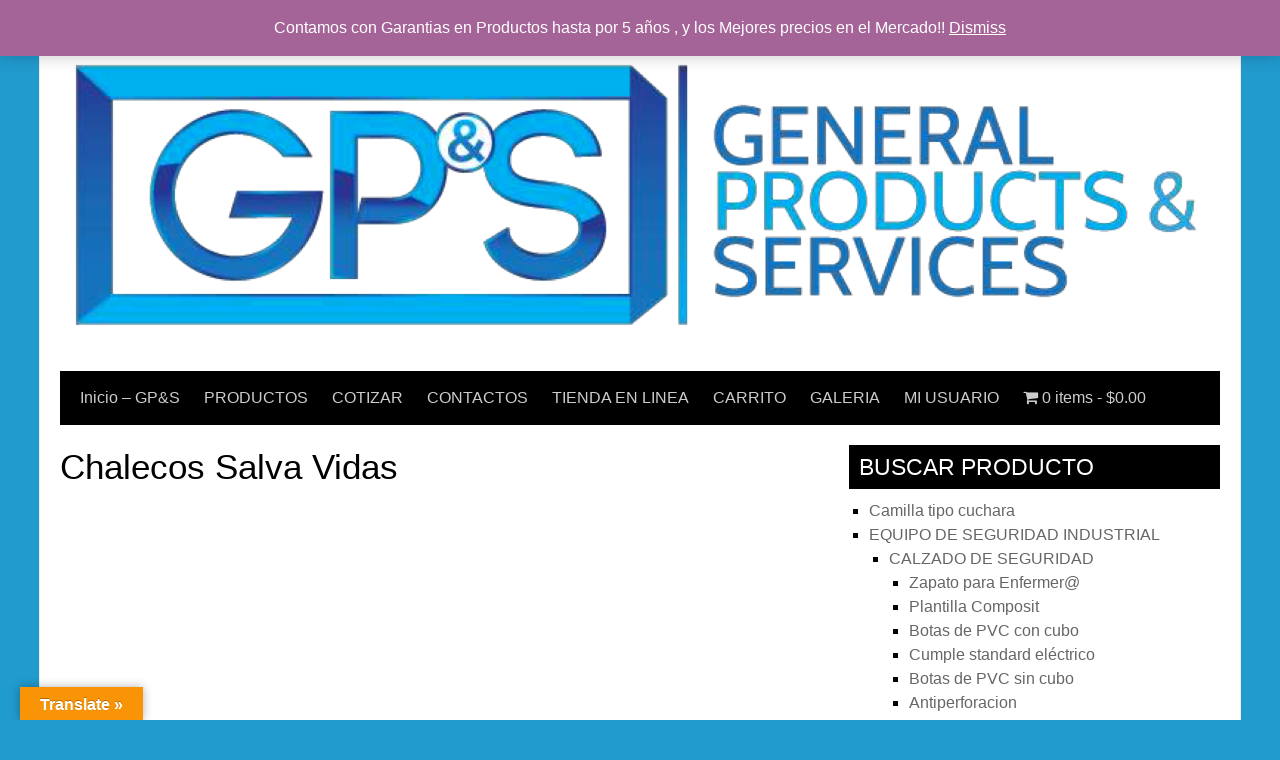

--- FILE ---
content_type: text/html; charset=UTF-8
request_url: http://www.generalproductss.com/categoria-producto/equipo-de-seguridad-industrial/equipo-seguridad-personal/chalecos-salva-vidas/
body_size: 18385
content:



<!DOCTYPE html>
<html lang="en-US">
<head>
	<meta charset="UTF-8">
	<meta name="viewport" content="width=device-width, initial-scale=1">
	<link rel="profile" href="http://gmpg.org/xfn/11">
		<title>Chalecos Salva Vidas &#8211; Lights- Sirens- Alarms- Personal Safety Equipment- Interior and ambulance accessories Distributor</title>
<meta name='robots' content='max-image-preview:large' />
<link rel='dns-prefetch' href='//translate.google.com' />
<link rel="alternate" type="application/rss+xml" title="Lights- Sirens- Alarms- Personal Safety Equipment- Interior and ambulance accessories Distributor &raquo; Feed" href="http://www.generalproductss.com/feed/" />
<link rel="alternate" type="application/rss+xml" title="Lights- Sirens- Alarms- Personal Safety Equipment- Interior and ambulance accessories Distributor &raquo; Comments Feed" href="http://www.generalproductss.com/comments/feed/" />
<link rel="alternate" type="application/rss+xml" title="Lights- Sirens- Alarms- Personal Safety Equipment- Interior and ambulance accessories Distributor &raquo; Chalecos Salva Vidas Category Feed" href="http://www.generalproductss.com/categoria-producto/equipo-de-seguridad-industrial/equipo-seguridad-personal/chalecos-salva-vidas/feed/" />
<script type="text/javascript">
window._wpemojiSettings = {"baseUrl":"https:\/\/s.w.org\/images\/core\/emoji\/14.0.0\/72x72\/","ext":".png","svgUrl":"https:\/\/s.w.org\/images\/core\/emoji\/14.0.0\/svg\/","svgExt":".svg","source":{"concatemoji":"http:\/\/www.generalproductss.com\/wp-includes\/js\/wp-emoji-release.min.js?ver=6.1.9"}};
/*! This file is auto-generated */
!function(e,a,t){var n,r,o,i=a.createElement("canvas"),p=i.getContext&&i.getContext("2d");function s(e,t){var a=String.fromCharCode,e=(p.clearRect(0,0,i.width,i.height),p.fillText(a.apply(this,e),0,0),i.toDataURL());return p.clearRect(0,0,i.width,i.height),p.fillText(a.apply(this,t),0,0),e===i.toDataURL()}function c(e){var t=a.createElement("script");t.src=e,t.defer=t.type="text/javascript",a.getElementsByTagName("head")[0].appendChild(t)}for(o=Array("flag","emoji"),t.supports={everything:!0,everythingExceptFlag:!0},r=0;r<o.length;r++)t.supports[o[r]]=function(e){if(p&&p.fillText)switch(p.textBaseline="top",p.font="600 32px Arial",e){case"flag":return s([127987,65039,8205,9895,65039],[127987,65039,8203,9895,65039])?!1:!s([55356,56826,55356,56819],[55356,56826,8203,55356,56819])&&!s([55356,57332,56128,56423,56128,56418,56128,56421,56128,56430,56128,56423,56128,56447],[55356,57332,8203,56128,56423,8203,56128,56418,8203,56128,56421,8203,56128,56430,8203,56128,56423,8203,56128,56447]);case"emoji":return!s([129777,127995,8205,129778,127999],[129777,127995,8203,129778,127999])}return!1}(o[r]),t.supports.everything=t.supports.everything&&t.supports[o[r]],"flag"!==o[r]&&(t.supports.everythingExceptFlag=t.supports.everythingExceptFlag&&t.supports[o[r]]);t.supports.everythingExceptFlag=t.supports.everythingExceptFlag&&!t.supports.flag,t.DOMReady=!1,t.readyCallback=function(){t.DOMReady=!0},t.supports.everything||(n=function(){t.readyCallback()},a.addEventListener?(a.addEventListener("DOMContentLoaded",n,!1),e.addEventListener("load",n,!1)):(e.attachEvent("onload",n),a.attachEvent("onreadystatechange",function(){"complete"===a.readyState&&t.readyCallback()})),(e=t.source||{}).concatemoji?c(e.concatemoji):e.wpemoji&&e.twemoji&&(c(e.twemoji),c(e.wpemoji)))}(window,document,window._wpemojiSettings);
</script>
<style type="text/css">
img.wp-smiley,
img.emoji {
	display: inline !important;
	border: none !important;
	box-shadow: none !important;
	height: 1em !important;
	width: 1em !important;
	margin: 0 0.07em !important;
	vertical-align: -0.1em !important;
	background: none !important;
	padding: 0 !important;
}
</style>
	<link rel='stylesheet' id='wp-block-library-css' href='http://www.generalproductss.com/wp-includes/css/dist/block-library/style.min.css?ver=6.1.9' type='text/css' media='all' />
<link rel='stylesheet' id='wc-blocks-vendors-style-css' href='http://www.generalproductss.com/wp-content/plugins/woocommerce/packages/woocommerce-blocks/build/wc-blocks-vendors-style.css?ver=9.4.3' type='text/css' media='all' />
<link rel='stylesheet' id='wc-blocks-style-css' href='http://www.generalproductss.com/wp-content/plugins/woocommerce/packages/woocommerce-blocks/build/wc-blocks-style.css?ver=9.4.3' type='text/css' media='all' />
<link rel='stylesheet' id='classic-theme-styles-css' href='http://www.generalproductss.com/wp-includes/css/classic-themes.min.css?ver=1' type='text/css' media='all' />
<style id='global-styles-inline-css' type='text/css'>
body{--wp--preset--color--black: #000000;--wp--preset--color--cyan-bluish-gray: #abb8c3;--wp--preset--color--white: #ffffff;--wp--preset--color--pale-pink: #f78da7;--wp--preset--color--vivid-red: #cf2e2e;--wp--preset--color--luminous-vivid-orange: #ff6900;--wp--preset--color--luminous-vivid-amber: #fcb900;--wp--preset--color--light-green-cyan: #7bdcb5;--wp--preset--color--vivid-green-cyan: #00d084;--wp--preset--color--pale-cyan-blue: #8ed1fc;--wp--preset--color--vivid-cyan-blue: #0693e3;--wp--preset--color--vivid-purple: #9b51e0;--wp--preset--gradient--vivid-cyan-blue-to-vivid-purple: linear-gradient(135deg,rgba(6,147,227,1) 0%,rgb(155,81,224) 100%);--wp--preset--gradient--light-green-cyan-to-vivid-green-cyan: linear-gradient(135deg,rgb(122,220,180) 0%,rgb(0,208,130) 100%);--wp--preset--gradient--luminous-vivid-amber-to-luminous-vivid-orange: linear-gradient(135deg,rgba(252,185,0,1) 0%,rgba(255,105,0,1) 100%);--wp--preset--gradient--luminous-vivid-orange-to-vivid-red: linear-gradient(135deg,rgba(255,105,0,1) 0%,rgb(207,46,46) 100%);--wp--preset--gradient--very-light-gray-to-cyan-bluish-gray: linear-gradient(135deg,rgb(238,238,238) 0%,rgb(169,184,195) 100%);--wp--preset--gradient--cool-to-warm-spectrum: linear-gradient(135deg,rgb(74,234,220) 0%,rgb(151,120,209) 20%,rgb(207,42,186) 40%,rgb(238,44,130) 60%,rgb(251,105,98) 80%,rgb(254,248,76) 100%);--wp--preset--gradient--blush-light-purple: linear-gradient(135deg,rgb(255,206,236) 0%,rgb(152,150,240) 100%);--wp--preset--gradient--blush-bordeaux: linear-gradient(135deg,rgb(254,205,165) 0%,rgb(254,45,45) 50%,rgb(107,0,62) 100%);--wp--preset--gradient--luminous-dusk: linear-gradient(135deg,rgb(255,203,112) 0%,rgb(199,81,192) 50%,rgb(65,88,208) 100%);--wp--preset--gradient--pale-ocean: linear-gradient(135deg,rgb(255,245,203) 0%,rgb(182,227,212) 50%,rgb(51,167,181) 100%);--wp--preset--gradient--electric-grass: linear-gradient(135deg,rgb(202,248,128) 0%,rgb(113,206,126) 100%);--wp--preset--gradient--midnight: linear-gradient(135deg,rgb(2,3,129) 0%,rgb(40,116,252) 100%);--wp--preset--duotone--dark-grayscale: url('#wp-duotone-dark-grayscale');--wp--preset--duotone--grayscale: url('#wp-duotone-grayscale');--wp--preset--duotone--purple-yellow: url('#wp-duotone-purple-yellow');--wp--preset--duotone--blue-red: url('#wp-duotone-blue-red');--wp--preset--duotone--midnight: url('#wp-duotone-midnight');--wp--preset--duotone--magenta-yellow: url('#wp-duotone-magenta-yellow');--wp--preset--duotone--purple-green: url('#wp-duotone-purple-green');--wp--preset--duotone--blue-orange: url('#wp-duotone-blue-orange');--wp--preset--font-size--small: 13px;--wp--preset--font-size--medium: 20px;--wp--preset--font-size--large: 36px;--wp--preset--font-size--x-large: 42px;--wp--preset--spacing--20: 0.44rem;--wp--preset--spacing--30: 0.67rem;--wp--preset--spacing--40: 1rem;--wp--preset--spacing--50: 1.5rem;--wp--preset--spacing--60: 2.25rem;--wp--preset--spacing--70: 3.38rem;--wp--preset--spacing--80: 5.06rem;}:where(.is-layout-flex){gap: 0.5em;}body .is-layout-flow > .alignleft{float: left;margin-inline-start: 0;margin-inline-end: 2em;}body .is-layout-flow > .alignright{float: right;margin-inline-start: 2em;margin-inline-end: 0;}body .is-layout-flow > .aligncenter{margin-left: auto !important;margin-right: auto !important;}body .is-layout-constrained > .alignleft{float: left;margin-inline-start: 0;margin-inline-end: 2em;}body .is-layout-constrained > .alignright{float: right;margin-inline-start: 2em;margin-inline-end: 0;}body .is-layout-constrained > .aligncenter{margin-left: auto !important;margin-right: auto !important;}body .is-layout-constrained > :where(:not(.alignleft):not(.alignright):not(.alignfull)){max-width: var(--wp--style--global--content-size);margin-left: auto !important;margin-right: auto !important;}body .is-layout-constrained > .alignwide{max-width: var(--wp--style--global--wide-size);}body .is-layout-flex{display: flex;}body .is-layout-flex{flex-wrap: wrap;align-items: center;}body .is-layout-flex > *{margin: 0;}:where(.wp-block-columns.is-layout-flex){gap: 2em;}.has-black-color{color: var(--wp--preset--color--black) !important;}.has-cyan-bluish-gray-color{color: var(--wp--preset--color--cyan-bluish-gray) !important;}.has-white-color{color: var(--wp--preset--color--white) !important;}.has-pale-pink-color{color: var(--wp--preset--color--pale-pink) !important;}.has-vivid-red-color{color: var(--wp--preset--color--vivid-red) !important;}.has-luminous-vivid-orange-color{color: var(--wp--preset--color--luminous-vivid-orange) !important;}.has-luminous-vivid-amber-color{color: var(--wp--preset--color--luminous-vivid-amber) !important;}.has-light-green-cyan-color{color: var(--wp--preset--color--light-green-cyan) !important;}.has-vivid-green-cyan-color{color: var(--wp--preset--color--vivid-green-cyan) !important;}.has-pale-cyan-blue-color{color: var(--wp--preset--color--pale-cyan-blue) !important;}.has-vivid-cyan-blue-color{color: var(--wp--preset--color--vivid-cyan-blue) !important;}.has-vivid-purple-color{color: var(--wp--preset--color--vivid-purple) !important;}.has-black-background-color{background-color: var(--wp--preset--color--black) !important;}.has-cyan-bluish-gray-background-color{background-color: var(--wp--preset--color--cyan-bluish-gray) !important;}.has-white-background-color{background-color: var(--wp--preset--color--white) !important;}.has-pale-pink-background-color{background-color: var(--wp--preset--color--pale-pink) !important;}.has-vivid-red-background-color{background-color: var(--wp--preset--color--vivid-red) !important;}.has-luminous-vivid-orange-background-color{background-color: var(--wp--preset--color--luminous-vivid-orange) !important;}.has-luminous-vivid-amber-background-color{background-color: var(--wp--preset--color--luminous-vivid-amber) !important;}.has-light-green-cyan-background-color{background-color: var(--wp--preset--color--light-green-cyan) !important;}.has-vivid-green-cyan-background-color{background-color: var(--wp--preset--color--vivid-green-cyan) !important;}.has-pale-cyan-blue-background-color{background-color: var(--wp--preset--color--pale-cyan-blue) !important;}.has-vivid-cyan-blue-background-color{background-color: var(--wp--preset--color--vivid-cyan-blue) !important;}.has-vivid-purple-background-color{background-color: var(--wp--preset--color--vivid-purple) !important;}.has-black-border-color{border-color: var(--wp--preset--color--black) !important;}.has-cyan-bluish-gray-border-color{border-color: var(--wp--preset--color--cyan-bluish-gray) !important;}.has-white-border-color{border-color: var(--wp--preset--color--white) !important;}.has-pale-pink-border-color{border-color: var(--wp--preset--color--pale-pink) !important;}.has-vivid-red-border-color{border-color: var(--wp--preset--color--vivid-red) !important;}.has-luminous-vivid-orange-border-color{border-color: var(--wp--preset--color--luminous-vivid-orange) !important;}.has-luminous-vivid-amber-border-color{border-color: var(--wp--preset--color--luminous-vivid-amber) !important;}.has-light-green-cyan-border-color{border-color: var(--wp--preset--color--light-green-cyan) !important;}.has-vivid-green-cyan-border-color{border-color: var(--wp--preset--color--vivid-green-cyan) !important;}.has-pale-cyan-blue-border-color{border-color: var(--wp--preset--color--pale-cyan-blue) !important;}.has-vivid-cyan-blue-border-color{border-color: var(--wp--preset--color--vivid-cyan-blue) !important;}.has-vivid-purple-border-color{border-color: var(--wp--preset--color--vivid-purple) !important;}.has-vivid-cyan-blue-to-vivid-purple-gradient-background{background: var(--wp--preset--gradient--vivid-cyan-blue-to-vivid-purple) !important;}.has-light-green-cyan-to-vivid-green-cyan-gradient-background{background: var(--wp--preset--gradient--light-green-cyan-to-vivid-green-cyan) !important;}.has-luminous-vivid-amber-to-luminous-vivid-orange-gradient-background{background: var(--wp--preset--gradient--luminous-vivid-amber-to-luminous-vivid-orange) !important;}.has-luminous-vivid-orange-to-vivid-red-gradient-background{background: var(--wp--preset--gradient--luminous-vivid-orange-to-vivid-red) !important;}.has-very-light-gray-to-cyan-bluish-gray-gradient-background{background: var(--wp--preset--gradient--very-light-gray-to-cyan-bluish-gray) !important;}.has-cool-to-warm-spectrum-gradient-background{background: var(--wp--preset--gradient--cool-to-warm-spectrum) !important;}.has-blush-light-purple-gradient-background{background: var(--wp--preset--gradient--blush-light-purple) !important;}.has-blush-bordeaux-gradient-background{background: var(--wp--preset--gradient--blush-bordeaux) !important;}.has-luminous-dusk-gradient-background{background: var(--wp--preset--gradient--luminous-dusk) !important;}.has-pale-ocean-gradient-background{background: var(--wp--preset--gradient--pale-ocean) !important;}.has-electric-grass-gradient-background{background: var(--wp--preset--gradient--electric-grass) !important;}.has-midnight-gradient-background{background: var(--wp--preset--gradient--midnight) !important;}.has-small-font-size{font-size: var(--wp--preset--font-size--small) !important;}.has-medium-font-size{font-size: var(--wp--preset--font-size--medium) !important;}.has-large-font-size{font-size: var(--wp--preset--font-size--large) !important;}.has-x-large-font-size{font-size: var(--wp--preset--font-size--x-large) !important;}
.wp-block-navigation a:where(:not(.wp-element-button)){color: inherit;}
:where(.wp-block-columns.is-layout-flex){gap: 2em;}
.wp-block-pullquote{font-size: 1.5em;line-height: 1.6;}
</style>
<link rel='stylesheet' id='google-language-translator-css' href='http://www.generalproductss.com/wp-content/plugins/google-language-translator/css/style.css?ver=6.0.18' type='text/css' media='' />
<link rel='stylesheet' id='glt-toolbar-styles-css' href='http://www.generalproductss.com/wp-content/plugins/google-language-translator/css/toolbar.css?ver=6.0.18' type='text/css' media='' />
<link rel='stylesheet' id='wpmenucart-icons-css' href='http://www.generalproductss.com/wp-content/plugins/woocommerce-menu-bar-cart/assets/css/wpmenucart-icons.min.css?ver=2.13.1' type='text/css' media='all' />
<style id='wpmenucart-icons-inline-css' type='text/css'>
@font-face{font-family:WPMenuCart;src:url(http://www.generalproductss.com/wp-content/plugins/woocommerce-menu-bar-cart/assets/fonts/WPMenuCart.eot);src:url(http://www.generalproductss.com/wp-content/plugins/woocommerce-menu-bar-cart/assets/fonts/WPMenuCart.eot?#iefix) format('embedded-opentype'),url(http://www.generalproductss.com/wp-content/plugins/woocommerce-menu-bar-cart/assets/fonts/WPMenuCart.woff2) format('woff2'),url(http://www.generalproductss.com/wp-content/plugins/woocommerce-menu-bar-cart/assets/fonts/WPMenuCart.woff) format('woff'),url(http://www.generalproductss.com/wp-content/plugins/woocommerce-menu-bar-cart/assets/fonts/WPMenuCart.ttf) format('truetype'),url(http://www.generalproductss.com/wp-content/plugins/woocommerce-menu-bar-cart/assets/fonts/WPMenuCart.svg#WPMenuCart) format('svg');font-weight:400;font-style:normal;font-display:swap}
</style>
<link rel='stylesheet' id='wpmenucart-css' href='http://www.generalproductss.com/wp-content/plugins/woocommerce-menu-bar-cart/assets/css/wpmenucart-main.min.css?ver=2.13.1' type='text/css' media='all' />
<link rel='stylesheet' id='woocommerce-layout-css' href='http://www.generalproductss.com/wp-content/plugins/woocommerce/assets/css/woocommerce-layout.css?ver=7.4.0' type='text/css' media='all' />
<link rel='stylesheet' id='woocommerce-smallscreen-css' href='http://www.generalproductss.com/wp-content/plugins/woocommerce/assets/css/woocommerce-smallscreen.css?ver=7.4.0' type='text/css' media='only screen and (max-width: 768px)' />
<link rel='stylesheet' id='woocommerce-general-css' href='http://www.generalproductss.com/wp-content/plugins/woocommerce/assets/css/woocommerce.css?ver=7.4.0' type='text/css' media='all' />
<style id='woocommerce-inline-inline-css' type='text/css'>
.woocommerce form .form-row .required { visibility: visible; }
</style>
<link rel='stylesheet' id='parent-style-css' href='http://www.generalproductss.com/wp-content/themes/simplyblack/style.css?ver=6.1.9' type='text/css' media='all' />
<link rel='stylesheet' id='simplyblack-style-css' href='http://www.generalproductss.com/wp-content/themes/GPS-Tienda/style.css?ver=6.1.9' type='text/css' media='all' />
<script type='text/javascript' src='http://www.generalproductss.com/wp-includes/js/jquery/jquery.min.js?ver=3.6.1' id='jquery-core-js'></script>
<script type='text/javascript' src='http://www.generalproductss.com/wp-includes/js/jquery/jquery-migrate.min.js?ver=3.3.2' id='jquery-migrate-js'></script>
<script type='text/javascript' id='pirate-forms-custom-spam-js-extra'>
/* <![CDATA[ */
var pf = {"spam":{"label":"I'm human!","value":"cbe9df6acf"}};
/* ]]> */
</script>
<script type='text/javascript' src='http://www.generalproductss.com/wp-content/plugins/pirate-forms/public/js/custom-spam.js?ver=6.1.9' id='pirate-forms-custom-spam-js'></script>
<script type='text/javascript' src='http://www.generalproductss.com/wp-content/themes/simplyblack/js/nav.js?ver=6.1.9' id='simplyblack-nav-js'></script>
<link rel="https://api.w.org/" href="http://www.generalproductss.com/wp-json/" /><link rel="alternate" type="application/json" href="http://www.generalproductss.com/wp-json/wp/v2/product_cat/439" /><link rel="EditURI" type="application/rsd+xml" title="RSD" href="http://www.generalproductss.com/xmlrpc.php?rsd" />
<link rel="wlwmanifest" type="application/wlwmanifest+xml" href="http://www.generalproductss.com/wp-includes/wlwmanifest.xml" />
<meta name="generator" content="WordPress 6.1.9" />
<meta name="generator" content="WooCommerce 7.4.0" />
<style>p.hello{font-size:12px;color:darkgray;}#google_language_translator,#flags{text-align:left;}#google_language_translator{clear:both;}#flags{width:165px;}#flags a{display:inline-block;margin-right:2px;}#google_language_translator{width:auto!important;}.goog-tooltip{display: none!important;}.goog-tooltip:hover{display: none!important;}.goog-text-highlight{background-color:transparent!important;border:none!important;box-shadow:none!important;}#google_language_translator select.goog-te-combo{color:#32373c;}#google_language_translator{color:transparent;}body{top:0px!important;}#goog-gt-{display:none!important;}#glt-translate-trigger{left:20px;right:auto;}#glt-translate-trigger > span{color:#ffffff;}#glt-translate-trigger{background:#f89406;}.goog-te-gadget .goog-te-combo{width:100%;}</style><!-- Enter your scripts here --><style data-context="foundation-flickity-css">/*! Flickity v2.0.2
http://flickity.metafizzy.co
---------------------------------------------- */.flickity-enabled{position:relative}.flickity-enabled:focus{outline:0}.flickity-viewport{overflow:hidden;position:relative;height:100%}.flickity-slider{position:absolute;width:100%;height:100%}.flickity-enabled.is-draggable{-webkit-tap-highlight-color:transparent;tap-highlight-color:transparent;-webkit-user-select:none;-moz-user-select:none;-ms-user-select:none;user-select:none}.flickity-enabled.is-draggable .flickity-viewport{cursor:move;cursor:-webkit-grab;cursor:grab}.flickity-enabled.is-draggable .flickity-viewport.is-pointer-down{cursor:-webkit-grabbing;cursor:grabbing}.flickity-prev-next-button{position:absolute;top:50%;width:44px;height:44px;border:none;border-radius:50%;background:#fff;background:hsla(0,0%,100%,.75);cursor:pointer;-webkit-transform:translateY(-50%);transform:translateY(-50%)}.flickity-prev-next-button:hover{background:#fff}.flickity-prev-next-button:focus{outline:0;box-shadow:0 0 0 5px #09f}.flickity-prev-next-button:active{opacity:.6}.flickity-prev-next-button.previous{left:10px}.flickity-prev-next-button.next{right:10px}.flickity-rtl .flickity-prev-next-button.previous{left:auto;right:10px}.flickity-rtl .flickity-prev-next-button.next{right:auto;left:10px}.flickity-prev-next-button:disabled{opacity:.3;cursor:auto}.flickity-prev-next-button svg{position:absolute;left:20%;top:20%;width:60%;height:60%}.flickity-prev-next-button .arrow{fill:#333}.flickity-page-dots{position:absolute;width:100%;bottom:-25px;padding:0;margin:0;list-style:none;text-align:center;line-height:1}.flickity-rtl .flickity-page-dots{direction:rtl}.flickity-page-dots .dot{display:inline-block;width:10px;height:10px;margin:0 8px;background:#333;border-radius:50%;opacity:.25;cursor:pointer}.flickity-page-dots .dot.is-selected{opacity:1}</style><style data-context="foundation-slideout-css">.slideout-menu{position:fixed;left:0;top:0;bottom:0;right:auto;z-index:0;width:256px;overflow-y:auto;-webkit-overflow-scrolling:touch;display:none}.slideout-menu.pushit-right{left:auto;right:0}.slideout-panel{position:relative;z-index:1;will-change:transform}.slideout-open,.slideout-open .slideout-panel,.slideout-open body{overflow:hidden}.slideout-open .slideout-menu{display:block}.pushit{display:none}</style>	<noscript><style>.woocommerce-product-gallery{ opacity: 1 !important; }</style></noscript>
	<style type="text/css" id="custom-background-css">
body.custom-background { background-color: #219ace; background-image: url("http://www.generalproductss.com/wp-content/uploads/2018/08/A-FONDO.jpg"); background-position: center bottom; background-size: contain; background-repeat: no-repeat; background-attachment: scroll; }
</style>
	<link rel="icon" href="http://www.generalproductss.com/wp-content/uploads/2018/08/cropped-LOGO-GPS-e1535071962463-1-32x32.png" sizes="32x32" />
<link rel="icon" href="http://www.generalproductss.com/wp-content/uploads/2018/08/cropped-LOGO-GPS-e1535071962463-1-192x192.png" sizes="192x192" />
<link rel="apple-touch-icon" href="http://www.generalproductss.com/wp-content/uploads/2018/08/cropped-LOGO-GPS-e1535071962463-1-180x180.png" />
<meta name="msapplication-TileImage" content="http://www.generalproductss.com/wp-content/uploads/2018/08/cropped-LOGO-GPS-e1535071962463-1-270x270.png" />
<style>.ios7.web-app-mode.has-fixed header{ background-color: rgba(3,122,221,.88);}</style></head>
<body class="custom-background theme-simplyblack woocommerce woocommerce-page woocommerce-demo-store woocommerce-no-js">
<svg xmlns="http://www.w3.org/2000/svg" viewBox="0 0 0 0" width="0" height="0" focusable="false" role="none" style="visibility: hidden; position: absolute; left: -9999px; overflow: hidden;" ><defs><filter id="wp-duotone-dark-grayscale"><feColorMatrix color-interpolation-filters="sRGB" type="matrix" values=" .299 .587 .114 0 0 .299 .587 .114 0 0 .299 .587 .114 0 0 .299 .587 .114 0 0 " /><feComponentTransfer color-interpolation-filters="sRGB" ><feFuncR type="table" tableValues="0 0.49803921568627" /><feFuncG type="table" tableValues="0 0.49803921568627" /><feFuncB type="table" tableValues="0 0.49803921568627" /><feFuncA type="table" tableValues="1 1" /></feComponentTransfer><feComposite in2="SourceGraphic" operator="in" /></filter></defs></svg><svg xmlns="http://www.w3.org/2000/svg" viewBox="0 0 0 0" width="0" height="0" focusable="false" role="none" style="visibility: hidden; position: absolute; left: -9999px; overflow: hidden;" ><defs><filter id="wp-duotone-grayscale"><feColorMatrix color-interpolation-filters="sRGB" type="matrix" values=" .299 .587 .114 0 0 .299 .587 .114 0 0 .299 .587 .114 0 0 .299 .587 .114 0 0 " /><feComponentTransfer color-interpolation-filters="sRGB" ><feFuncR type="table" tableValues="0 1" /><feFuncG type="table" tableValues="0 1" /><feFuncB type="table" tableValues="0 1" /><feFuncA type="table" tableValues="1 1" /></feComponentTransfer><feComposite in2="SourceGraphic" operator="in" /></filter></defs></svg><svg xmlns="http://www.w3.org/2000/svg" viewBox="0 0 0 0" width="0" height="0" focusable="false" role="none" style="visibility: hidden; position: absolute; left: -9999px; overflow: hidden;" ><defs><filter id="wp-duotone-purple-yellow"><feColorMatrix color-interpolation-filters="sRGB" type="matrix" values=" .299 .587 .114 0 0 .299 .587 .114 0 0 .299 .587 .114 0 0 .299 .587 .114 0 0 " /><feComponentTransfer color-interpolation-filters="sRGB" ><feFuncR type="table" tableValues="0.54901960784314 0.98823529411765" /><feFuncG type="table" tableValues="0 1" /><feFuncB type="table" tableValues="0.71764705882353 0.25490196078431" /><feFuncA type="table" tableValues="1 1" /></feComponentTransfer><feComposite in2="SourceGraphic" operator="in" /></filter></defs></svg><svg xmlns="http://www.w3.org/2000/svg" viewBox="0 0 0 0" width="0" height="0" focusable="false" role="none" style="visibility: hidden; position: absolute; left: -9999px; overflow: hidden;" ><defs><filter id="wp-duotone-blue-red"><feColorMatrix color-interpolation-filters="sRGB" type="matrix" values=" .299 .587 .114 0 0 .299 .587 .114 0 0 .299 .587 .114 0 0 .299 .587 .114 0 0 " /><feComponentTransfer color-interpolation-filters="sRGB" ><feFuncR type="table" tableValues="0 1" /><feFuncG type="table" tableValues="0 0.27843137254902" /><feFuncB type="table" tableValues="0.5921568627451 0.27843137254902" /><feFuncA type="table" tableValues="1 1" /></feComponentTransfer><feComposite in2="SourceGraphic" operator="in" /></filter></defs></svg><svg xmlns="http://www.w3.org/2000/svg" viewBox="0 0 0 0" width="0" height="0" focusable="false" role="none" style="visibility: hidden; position: absolute; left: -9999px; overflow: hidden;" ><defs><filter id="wp-duotone-midnight"><feColorMatrix color-interpolation-filters="sRGB" type="matrix" values=" .299 .587 .114 0 0 .299 .587 .114 0 0 .299 .587 .114 0 0 .299 .587 .114 0 0 " /><feComponentTransfer color-interpolation-filters="sRGB" ><feFuncR type="table" tableValues="0 0" /><feFuncG type="table" tableValues="0 0.64705882352941" /><feFuncB type="table" tableValues="0 1" /><feFuncA type="table" tableValues="1 1" /></feComponentTransfer><feComposite in2="SourceGraphic" operator="in" /></filter></defs></svg><svg xmlns="http://www.w3.org/2000/svg" viewBox="0 0 0 0" width="0" height="0" focusable="false" role="none" style="visibility: hidden; position: absolute; left: -9999px; overflow: hidden;" ><defs><filter id="wp-duotone-magenta-yellow"><feColorMatrix color-interpolation-filters="sRGB" type="matrix" values=" .299 .587 .114 0 0 .299 .587 .114 0 0 .299 .587 .114 0 0 .299 .587 .114 0 0 " /><feComponentTransfer color-interpolation-filters="sRGB" ><feFuncR type="table" tableValues="0.78039215686275 1" /><feFuncG type="table" tableValues="0 0.94901960784314" /><feFuncB type="table" tableValues="0.35294117647059 0.47058823529412" /><feFuncA type="table" tableValues="1 1" /></feComponentTransfer><feComposite in2="SourceGraphic" operator="in" /></filter></defs></svg><svg xmlns="http://www.w3.org/2000/svg" viewBox="0 0 0 0" width="0" height="0" focusable="false" role="none" style="visibility: hidden; position: absolute; left: -9999px; overflow: hidden;" ><defs><filter id="wp-duotone-purple-green"><feColorMatrix color-interpolation-filters="sRGB" type="matrix" values=" .299 .587 .114 0 0 .299 .587 .114 0 0 .299 .587 .114 0 0 .299 .587 .114 0 0 " /><feComponentTransfer color-interpolation-filters="sRGB" ><feFuncR type="table" tableValues="0.65098039215686 0.40392156862745" /><feFuncG type="table" tableValues="0 1" /><feFuncB type="table" tableValues="0.44705882352941 0.4" /><feFuncA type="table" tableValues="1 1" /></feComponentTransfer><feComposite in2="SourceGraphic" operator="in" /></filter></defs></svg><svg xmlns="http://www.w3.org/2000/svg" viewBox="0 0 0 0" width="0" height="0" focusable="false" role="none" style="visibility: hidden; position: absolute; left: -9999px; overflow: hidden;" ><defs><filter id="wp-duotone-blue-orange"><feColorMatrix color-interpolation-filters="sRGB" type="matrix" values=" .299 .587 .114 0 0 .299 .587 .114 0 0 .299 .587 .114 0 0 .299 .587 .114 0 0 " /><feComponentTransfer color-interpolation-filters="sRGB" ><feFuncR type="table" tableValues="0.098039215686275 1" /><feFuncG type="table" tableValues="0 0.66274509803922" /><feFuncB type="table" tableValues="0.84705882352941 0.41960784313725" /><feFuncA type="table" tableValues="1 1" /></feComponentTransfer><feComposite in2="SourceGraphic" operator="in" /></filter></defs></svg>
<div id="container">
		<a class="skip-link screen-reader-text" href="#content">Skip to content</a>
	<div id="header">
		<div class="logo">
											<a href='http://www.generalproductss.com/' title='Lights- Sirens- Alarms- Personal Safety Equipment- Interior and ambulance accessories Distributor' rel='home'>
				<img src='http://www.generalproductss.com/wp-content/uploads/2018/08/LOGO-GPS-e1535071962463.png'  alt='Lights- Sirens- Alarms- Personal Safety Equipment- Interior and ambulance accessories Distributor'></a>
					</div>
					<div class="nav-head"><ul id="menu-menu-principal" class="menu"><li id="menu-item-541" class="menu-item menu-item-type-post_type menu-item-object-page menu-item-home menu-item-has-children menu-item-541"><a href="http://www.generalproductss.com/">Inicio – GP&#038;S</a>
<ul class="sub-menu">
	<li id="menu-item-560" class="menu-item menu-item-type-post_type menu-item-object-page menu-item-privacy-policy menu-item-560"><a href="http://www.generalproductss.com/nosotros/">NOSOTROS</a></li>
</ul>
</li>
<li id="menu-item-561" class="menu-item menu-item-type-post_type menu-item-object-page menu-item-has-children menu-item-561"><a href="http://www.generalproductss.com/productos/">PRODUCTOS</a>
<ul class="sub-menu">
	<li id="menu-item-543" class="menu-item menu-item-type-post_type menu-item-object-page menu-item-has-children menu-item-543"><a href="http://www.generalproductss.com/ambulancias/">AMBULANCIAS</a>
	<ul class="sub-menu">
		<li id="menu-item-567" class="menu-item menu-item-type-post_type menu-item-object-page menu-item-567"><a href="http://www.generalproductss.com/accesorios-y-equipo-medico/">ACCESORIOS Y EQUIPO MEDICO</a></li>
	</ul>
</li>
	<li id="menu-item-552" class="menu-item menu-item-type-post_type menu-item-object-page menu-item-has-children menu-item-552"><a href="http://www.generalproductss.com/seguridad-industrial-2/">EQUIPO SEGURIDAD PERSONAL</a>
	<ul class="sub-menu">
		<li id="menu-item-550" class="menu-item menu-item-type-post_type menu-item-object-page menu-item-550"><a href="http://www.generalproductss.com/equipo-policial/">EQUIPO TACTICO</a></li>
		<li id="menu-item-551" class="menu-item menu-item-type-post_type menu-item-object-page menu-item-551"><a href="http://www.generalproductss.com/equipo-seguridad-personal/">Equipo Seguridad Industrial</a></li>
	</ul>
</li>
	<li id="menu-item-557" class="menu-item menu-item-type-post_type menu-item-object-page menu-item-has-children menu-item-557"><a href="http://www.generalproductss.com/luces-sirenas-alarmas/">LUCES / SIRENAS / ALARMAS</a>
	<ul class="sub-menu">
		<li id="menu-item-558" class="menu-item menu-item-type-post_type menu-item-object-page menu-item-558"><a href="http://www.generalproductss.com/luces-ambar/">Luces Ambar</a></li>
		<li id="menu-item-556" class="menu-item menu-item-type-post_type menu-item-object-page menu-item-556"><a href="http://www.generalproductss.com/linea-roja/">Linea Roja</a></li>
	</ul>
</li>
</ul>
</li>
<li id="menu-item-548" class="menu-item menu-item-type-post_type menu-item-object-page menu-item-548"><a href="http://www.generalproductss.com/cotizar/">COTIZAR</a></li>
<li id="menu-item-547" class="menu-item menu-item-type-post_type menu-item-object-page menu-item-547"><a href="http://www.generalproductss.com/bienvenido-a-general-products/">CONTACTOS</a></li>
<li id="menu-item-565" class="menu-item menu-item-type-post_type menu-item-object-page menu-item-565"><a href="http://www.generalproductss.com/tienda-en-linea/">TIENDA EN LINEA</a></li>
<li id="menu-item-755" class="menu-item menu-item-type-post_type menu-item-object-page menu-item-755"><a href="http://www.generalproductss.com/carrito/">CARRITO</a></li>
<li id="menu-item-554" class="menu-item menu-item-type-post_type menu-item-object-page menu-item-554"><a href="http://www.generalproductss.com/galeria/">GALERIA</a></li>
<li id="menu-item-559" class="menu-item menu-item-type-post_type menu-item-object-page menu-item-559"><a href="http://www.generalproductss.com/mi-usuario/">MI USUARIO</a></li>
<li class="menu-item menu-item-type-post_type menu-item-object-page wpmenucartli wpmenucart-display-standard menu-item" id="wpmenucartli"><a class="wpmenucart-contents empty-wpmenucart-visible" href="http://www.generalproductss.com/tienda-en-linea/" title="Start shopping"><i class="wpmenucart-icon-shopping-cart-0" role="img" aria-label="Cart"></i><span class="cartcontents">0 items</span><span class="amount">&#36;0.00</span></a></li></ul></div>			<div class="mobile-nav-container">
				<button id="mobile-nav-toggle" class="mobile-nav-toggle">Menu +</button>
				<div id="mobile-nav" class="mobile-nav">
					<div class="menu-menu-principal-container"><ul id="menu-menu-principal-1" class="menu"><li class="menu-item menu-item-type-post_type menu-item-object-page menu-item-home menu-item-has-children menu-item-541"><a href="http://www.generalproductss.com/">Inicio – GP&#038;S</a>
<ul class="sub-menu">
	<li class="menu-item menu-item-type-post_type menu-item-object-page menu-item-privacy-policy menu-item-560"><a href="http://www.generalproductss.com/nosotros/">NOSOTROS</a></li>
</ul>
</li>
<li class="menu-item menu-item-type-post_type menu-item-object-page menu-item-has-children menu-item-561"><a href="http://www.generalproductss.com/productos/">PRODUCTOS</a>
<ul class="sub-menu">
	<li class="menu-item menu-item-type-post_type menu-item-object-page menu-item-has-children menu-item-543"><a href="http://www.generalproductss.com/ambulancias/">AMBULANCIAS</a>
	<ul class="sub-menu">
		<li class="menu-item menu-item-type-post_type menu-item-object-page menu-item-567"><a href="http://www.generalproductss.com/accesorios-y-equipo-medico/">ACCESORIOS Y EQUIPO MEDICO</a></li>
	</ul>
</li>
	<li class="menu-item menu-item-type-post_type menu-item-object-page menu-item-has-children menu-item-552"><a href="http://www.generalproductss.com/seguridad-industrial-2/">EQUIPO SEGURIDAD PERSONAL</a>
	<ul class="sub-menu">
		<li class="menu-item menu-item-type-post_type menu-item-object-page menu-item-550"><a href="http://www.generalproductss.com/equipo-policial/">EQUIPO TACTICO</a></li>
		<li class="menu-item menu-item-type-post_type menu-item-object-page menu-item-551"><a href="http://www.generalproductss.com/equipo-seguridad-personal/">Equipo Seguridad Industrial</a></li>
	</ul>
</li>
	<li class="menu-item menu-item-type-post_type menu-item-object-page menu-item-has-children menu-item-557"><a href="http://www.generalproductss.com/luces-sirenas-alarmas/">LUCES / SIRENAS / ALARMAS</a>
	<ul class="sub-menu">
		<li class="menu-item menu-item-type-post_type menu-item-object-page menu-item-558"><a href="http://www.generalproductss.com/luces-ambar/">Luces Ambar</a></li>
		<li class="menu-item menu-item-type-post_type menu-item-object-page menu-item-556"><a href="http://www.generalproductss.com/linea-roja/">Linea Roja</a></li>
	</ul>
</li>
</ul>
</li>
<li class="menu-item menu-item-type-post_type menu-item-object-page menu-item-548"><a href="http://www.generalproductss.com/cotizar/">COTIZAR</a></li>
<li class="menu-item menu-item-type-post_type menu-item-object-page menu-item-547"><a href="http://www.generalproductss.com/bienvenido-a-general-products/">CONTACTOS</a></li>
<li class="menu-item menu-item-type-post_type menu-item-object-page menu-item-565"><a href="http://www.generalproductss.com/tienda-en-linea/">TIENDA EN LINEA</a></li>
<li class="menu-item menu-item-type-post_type menu-item-object-page menu-item-755"><a href="http://www.generalproductss.com/carrito/">CARRITO</a></li>
<li class="menu-item menu-item-type-post_type menu-item-object-page menu-item-554"><a href="http://www.generalproductss.com/galeria/">GALERIA</a></li>
<li class="menu-item menu-item-type-post_type menu-item-object-page menu-item-559"><a href="http://www.generalproductss.com/mi-usuario/">MI USUARIO</a></li>
<li class="menu-item menu-item-type-post_type menu-item-object-page wpmenucartli wpmenucart-display-standard menu-item" id="wpmenucartli"><a class="wpmenucart-contents empty-wpmenucart-visible" href="http://www.generalproductss.com/tienda-en-linea/" title="Start shopping"><i class="wpmenucart-icon-shopping-cart-0" role="img" aria-label="Cart"></i><span class="cartcontents">0 items</span><span class="amount">&#36;0.00</span></a></li></ul></div>				</div>
			</div>
					</div>
<div id="content" role="main">
	
		<h1 class="page-title">Chalecos Salva Vidas</h1>

		<div class="page-content">
			
			<div class="woocommerce columns-4 "></div>
					</div>

		


	
	</div>

	<div id="sidebar" role="complementary">
		<div id="woocommerce_product_categories-4" class="widget woocommerce widget_product_categories"><h3 class="widget-title">BUSCAR PRODUCTO</h3><ul class="product-categories"><li class="cat-item cat-item-412"><a href="http://www.generalproductss.com/categoria-producto/camilla-tipo-cuchara/">Camilla tipo cuchara</a></li>
<li class="cat-item cat-item-221 cat-parent current-cat-parent"><a href="http://www.generalproductss.com/categoria-producto/equipo-de-seguridad-industrial/">EQUIPO DE SEGURIDAD INDUSTRIAL</a><ul class='children'>
<li class="cat-item cat-item-138 cat-parent"><a href="http://www.generalproductss.com/categoria-producto/equipo-de-seguridad-industrial/zapato-de-seguridad/">CALZADO DE SEGURIDAD</a>	<ul class='children'>
<li class="cat-item cat-item-145"><a href="http://www.generalproductss.com/categoria-producto/equipo-de-seguridad-industrial/zapato-de-seguridad/zapato-para-enfermer/">Zapato para Enfermer@</a></li>
<li class="cat-item cat-item-269"><a href="http://www.generalproductss.com/categoria-producto/equipo-de-seguridad-industrial/zapato-de-seguridad/plantilla-composit/">Plantilla Composit</a></li>
<li class="cat-item cat-item-146"><a href="http://www.generalproductss.com/categoria-producto/equipo-de-seguridad-industrial/zapato-de-seguridad/botas-de-pvc-con-cubo/">Botas de PVC con cubo</a></li>
<li class="cat-item cat-item-270"><a href="http://www.generalproductss.com/categoria-producto/equipo-de-seguridad-industrial/zapato-de-seguridad/cumple-standard-electrico/">Cumple standard eléctrico</a></li>
<li class="cat-item cat-item-147"><a href="http://www.generalproductss.com/categoria-producto/equipo-de-seguridad-industrial/zapato-de-seguridad/botas-de-pvc-sin-cubo/">Botas de PVC sin cubo</a></li>
<li class="cat-item cat-item-273"><a href="http://www.generalproductss.com/categoria-producto/equipo-de-seguridad-industrial/zapato-de-seguridad/antiperforacion/">Antiperforacion</a></li>
<li class="cat-item cat-item-275"><a href="http://www.generalproductss.com/categoria-producto/equipo-de-seguridad-industrial/zapato-de-seguridad/sin-cubo/">Sin cubo</a></li>
<li class="cat-item cat-item-139"><a href="http://www.generalproductss.com/categoria-producto/equipo-de-seguridad-industrial/zapato-de-seguridad/zapato-de-seguridad-zapato-de-seguridad/">Zapato Cubo Acero</a></li>
<li class="cat-item cat-item-282"><a href="http://www.generalproductss.com/categoria-producto/equipo-de-seguridad-industrial/zapato-de-seguridad/m-proteccion-metatarsal/">M Protección Metatarsal</a></li>
<li class="cat-item cat-item-140"><a href="http://www.generalproductss.com/categoria-producto/equipo-de-seguridad-industrial/zapato-de-seguridad/zapato-cubo-composit/">Zapato Cubo Composit</a></li>
<li class="cat-item cat-item-284"><a href="http://www.generalproductss.com/categoria-producto/equipo-de-seguridad-industrial/zapato-de-seguridad/para-electricista/">Para Electricista</a></li>
<li class="cat-item cat-item-250"><a href="http://www.generalproductss.com/categoria-producto/equipo-de-seguridad-industrial/zapato-de-seguridad/zapato-completamente-sin-metal/">Zapato Completamente Sin Metal</a></li>
<li class="cat-item cat-item-141"><a href="http://www.generalproductss.com/categoria-producto/equipo-de-seguridad-industrial/zapato-de-seguridad/zapato-antideslizante/">Zapato Antideslizante</a></li>
<li class="cat-item cat-item-291"><a href="http://www.generalproductss.com/categoria-producto/equipo-de-seguridad-industrial/zapato-de-seguridad/impermeable/">Impermeable</a></li>
<li class="cat-item cat-item-265"><a href="http://www.generalproductss.com/categoria-producto/equipo-de-seguridad-industrial/zapato-de-seguridad/botin-de-seguridad/">Botin de seguridad</a></li>
<li class="cat-item cat-item-142"><a href="http://www.generalproductss.com/categoria-producto/equipo-de-seguridad-industrial/zapato-de-seguridad/zapato-para-electricista/">Zapato para Electricista</a></li>
<li class="cat-item cat-item-266"><a href="http://www.generalproductss.com/categoria-producto/equipo-de-seguridad-industrial/zapato-de-seguridad/con-cubo-de-acero/">Con cubo de acero</a></li>
<li class="cat-item cat-item-143"><a href="http://www.generalproductss.com/categoria-producto/equipo-de-seguridad-industrial/zapato-de-seguridad/zapato-para-soldador/">Zapato para Soldador</a></li>
<li class="cat-item cat-item-267"><a href="http://www.generalproductss.com/categoria-producto/equipo-de-seguridad-industrial/zapato-de-seguridad/con-cubo-composit/">con cubo composit</a></li>
<li class="cat-item cat-item-144"><a href="http://www.generalproductss.com/categoria-producto/equipo-de-seguridad-industrial/zapato-de-seguridad/zapato-anti-perforacion-con-cubo/">Zapato Anti perforacion con cubo</a></li>
<li class="cat-item cat-item-268"><a href="http://www.generalproductss.com/categoria-producto/equipo-de-seguridad-industrial/zapato-de-seguridad/plantilla-de-acero/">Plantilla de acero</a></li>
	</ul>
</li>
<li class="cat-item cat-item-94 cat-parent current-cat-parent"><a href="http://www.generalproductss.com/categoria-producto/equipo-de-seguridad-industrial/equipo-seguridad-personal/">SEGURIDAD PERSONAL</a>	<ul class='children'>
<li class="cat-item cat-item-318"><a href="http://www.generalproductss.com/categoria-producto/equipo-de-seguridad-industrial/equipo-seguridad-personal/chalecos-reflectivos/">Chalecos Reflectivos</a></li>
<li class="cat-item cat-item-319"><a href="http://www.generalproductss.com/categoria-producto/equipo-de-seguridad-industrial/equipo-seguridad-personal/cinturones/">Cinturones</a></li>
<li class="cat-item cat-item-320"><a href="http://www.generalproductss.com/categoria-producto/equipo-de-seguridad-industrial/equipo-seguridad-personal/capas-chamarras-para-lluvia/">Capas - Chamarras para lluvia</a></li>
<li class="cat-item cat-item-321"><a href="http://www.generalproductss.com/categoria-producto/equipo-de-seguridad-industrial/equipo-seguridad-personal/traje-dos-piezas-para-lluvia/">Traje Dos Piezas para lluvia</a></li>
<li class="cat-item cat-item-439 current-cat"><a href="http://www.generalproductss.com/categoria-producto/equipo-de-seguridad-industrial/equipo-seguridad-personal/chalecos-salva-vidas/">Chalecos Salva Vidas</a></li>
<li class="cat-item cat-item-447 cat-parent"><a href="http://www.generalproductss.com/categoria-producto/equipo-de-seguridad-industrial/equipo-seguridad-personal/mascarillas/">Mascarillas</a>		<ul class='children'>
<li class="cat-item cat-item-455"><a href="http://www.generalproductss.com/categoria-producto/equipo-de-seguridad-industrial/equipo-seguridad-personal/mascarillas/mascarillas-kn95/">Mascarillas KN95</a></li>
		</ul>
</li>
<li class="cat-item cat-item-453"><a href="http://www.generalproductss.com/categoria-producto/equipo-de-seguridad-industrial/equipo-seguridad-personal/coderas/">Coderas</a></li>
<li class="cat-item cat-item-308"><a href="http://www.generalproductss.com/categoria-producto/equipo-de-seguridad-industrial/equipo-seguridad-personal/cascos/">Cascos</a></li>
	</ul>
</li>
<li class="cat-item cat-item-333 cat-parent"><a href="http://www.generalproductss.com/categoria-producto/equipo-de-seguridad-industrial/senalizacion/">SEÑALIZACION</a>	<ul class='children'>
<li class="cat-item cat-item-334"><a href="http://www.generalproductss.com/categoria-producto/equipo-de-seguridad-industrial/senalizacion/lamparas-de-cabeza/">Lamparas de cabeza</a></li>
<li class="cat-item cat-item-335"><a href="http://www.generalproductss.com/categoria-producto/equipo-de-seguridad-industrial/senalizacion/lamparas-de-mano/">Lamparas de Mano</a></li>
<li class="cat-item cat-item-336"><a href="http://www.generalproductss.com/categoria-producto/equipo-de-seguridad-industrial/senalizacion/lampara-con-baston/">Lampara con Baston</a></li>
<li class="cat-item cat-item-337"><a href="http://www.generalproductss.com/categoria-producto/equipo-de-seguridad-industrial/senalizacion/punteros/">Punteros</a></li>
	</ul>
</li>
<li class="cat-item cat-item-314 cat-parent"><a href="http://www.generalproductss.com/categoria-producto/equipo-de-seguridad-industrial/seguridad-vial/">SEGURIDAD VIAL</a>	<ul class='children'>
<li class="cat-item cat-item-317"><a href="http://www.generalproductss.com/categoria-producto/equipo-de-seguridad-industrial/seguridad-vial/postes-reflectivos/">Postes Reflectivos</a></li>
<li class="cat-item cat-item-316"><a href="http://www.generalproductss.com/categoria-producto/equipo-de-seguridad-industrial/seguridad-vial/conos/">Conos</a></li>
	</ul>
</li>
</ul>
</li>
<li class="cat-item cat-item-222 cat-parent"><a href="http://www.generalproductss.com/categoria-producto/equipo-audio-visual-luces-sirenas-y-alarmas/">EQUIPO AUDIO VISUAL LUCES SIRENAS Y ALARMAS</a><ul class='children'>
<li class="cat-item cat-item-30"><a href="http://www.generalproductss.com/categoria-producto/equipo-audio-visual-luces-sirenas-y-alarmas/luces-moto-patrullas/">Luces Moto Patrullas</a></li>
<li class="cat-item cat-item-41"><a href="http://www.generalproductss.com/categoria-producto/equipo-audio-visual-luces-sirenas-y-alarmas/luces-camiones-y-buses/">Luces Camiones y Buses</a></li>
<li class="cat-item cat-item-108"><a href="http://www.generalproductss.com/categoria-producto/equipo-audio-visual-luces-sirenas-y-alarmas/barra-de-led/">Barra de Led</a></li>
<li class="cat-item cat-item-31"><a href="http://www.generalproductss.com/categoria-producto/equipo-audio-visual-luces-sirenas-y-alarmas/sirenas-vehiculos-patrullas/">Sirenas vehículos Patrullas</a></li>
<li class="cat-item cat-item-42"><a href="http://www.generalproductss.com/categoria-producto/equipo-audio-visual-luces-sirenas-y-alarmas/luces-tipo-torres/">Luces tipo Torres</a></li>
<li class="cat-item cat-item-110"><a href="http://www.generalproductss.com/categoria-producto/equipo-audio-visual-luces-sirenas-y-alarmas/kit-policial/">Kit Policial</a></li>
<li class="cat-item cat-item-32"><a href="http://www.generalproductss.com/categoria-producto/equipo-audio-visual-luces-sirenas-y-alarmas/sirenas-moto-patrullas/">Sirenas Moto Patrullas</a></li>
<li class="cat-item cat-item-43"><a href="http://www.generalproductss.com/categoria-producto/equipo-audio-visual-luces-sirenas-y-alarmas/luces-para-trafico/">Luces para Trafico</a></li>
<li class="cat-item cat-item-119"><a href="http://www.generalproductss.com/categoria-producto/equipo-audio-visual-luces-sirenas-y-alarmas/kit-barra-tricolor-y-sirena/">KIT Barra tricolor y sirena</a></li>
<li class="cat-item cat-item-33"><a href="http://www.generalproductss.com/categoria-producto/equipo-audio-visual-luces-sirenas-y-alarmas/luces-ambulancias/">Luces Ambulancias</a></li>
<li class="cat-item cat-item-44"><a href="http://www.generalproductss.com/categoria-producto/equipo-audio-visual-luces-sirenas-y-alarmas/luces-de-trabajo/">Luces de Trabajo</a></li>
<li class="cat-item cat-item-34"><a href="http://www.generalproductss.com/categoria-producto/equipo-audio-visual-luces-sirenas-y-alarmas/sirenas-ambulancias/">Sirenas Ambulancias</a></li>
<li class="cat-item cat-item-96"><a href="http://www.generalproductss.com/categoria-producto/equipo-audio-visual-luces-sirenas-y-alarmas/alarmas/">Alarmas</a></li>
<li class="cat-item cat-item-97"><a href="http://www.generalproductss.com/categoria-producto/equipo-audio-visual-luces-sirenas-y-alarmas/alarmas-retroceso/">Alarmas Retroceso</a></li>
<li class="cat-item cat-item-99"><a href="http://www.generalproductss.com/categoria-producto/equipo-audio-visual-luces-sirenas-y-alarmas/luces-parrilla/">Luces Parrilla</a></li>
<li class="cat-item cat-item-38"><a href="http://www.generalproductss.com/categoria-producto/equipo-audio-visual-luces-sirenas-y-alarmas/luces-industriales/">Luces Industriales</a></li>
<li class="cat-item cat-item-101"><a href="http://www.generalproductss.com/categoria-producto/equipo-audio-visual-luces-sirenas-y-alarmas/beacon/">Beacon</a></li>
<li class="cat-item cat-item-39"><a href="http://www.generalproductss.com/categoria-producto/equipo-audio-visual-luces-sirenas-y-alarmas/controles-switch/">Controles / Switch</a></li>
<li class="cat-item cat-item-106"><a href="http://www.generalproductss.com/categoria-producto/equipo-audio-visual-luces-sirenas-y-alarmas/mini-barra/">Mini Barra</a></li>
<li class="cat-item cat-item-29"><a href="http://www.generalproductss.com/categoria-producto/equipo-audio-visual-luces-sirenas-y-alarmas/luces-vehiculos-patrullas/">Luces Vehículos Patrullas</a></li>
<li class="cat-item cat-item-40"><a href="http://www.generalproductss.com/categoria-producto/equipo-audio-visual-luces-sirenas-y-alarmas/bocinas-para-sirenas/">Bocinas para Sirenas</a></li>
<li class="cat-item cat-item-107"><a href="http://www.generalproductss.com/categoria-producto/equipo-audio-visual-luces-sirenas-y-alarmas/estrobos/">Estrobos</a></li>
</ul>
</li>
<li class="cat-item cat-item-223 cat-parent"><a href="http://www.generalproductss.com/categoria-producto/equipamiento-ambulancias/">EQUIPAMIENTO AMBULANCIAS</a><ul class='children'>
<li class="cat-item cat-item-366"><a href="http://www.generalproductss.com/categoria-producto/equipamiento-ambulancias/camilla-plegable/">Camilla Plegable</a></li>
<li class="cat-item cat-item-367"><a href="http://www.generalproductss.com/categoria-producto/equipamiento-ambulancias/camilla-cuchara/">Camilla Cuchara</a></li>
<li class="cat-item cat-item-368"><a href="http://www.generalproductss.com/categoria-producto/equipamiento-ambulancias/camilla-espinal/">Camilla Espinal</a></li>
<li class="cat-item cat-item-413"><a href="http://www.generalproductss.com/categoria-producto/equipamiento-ambulancias/camilla-tipo-cuchara-equipamiento-ambulancias/">Camilla tipo cuchara</a></li>
<li class="cat-item cat-item-369"><a href="http://www.generalproductss.com/categoria-producto/equipamiento-ambulancias/silla-de-rescate/">Silla de Rescate</a></li>
<li class="cat-item cat-item-35 cat-parent"><a href="http://www.generalproductss.com/categoria-producto/equipamiento-ambulancias/accesorios-ambulancias/">Accesorios Ambulancias</a>	<ul class='children'>
<li class="cat-item cat-item-376"><a href="http://www.generalproductss.com/categoria-producto/equipamiento-ambulancias/accesorios-ambulancias/bolsa-de-rescate/">Bolsa de rescate</a></li>
<li class="cat-item cat-item-377"><a href="http://www.generalproductss.com/categoria-producto/equipamiento-ambulancias/accesorios-ambulancias/ferula-corporal/">Ferula corporal</a></li>
<li class="cat-item cat-item-378"><a href="http://www.generalproductss.com/categoria-producto/equipamiento-ambulancias/accesorios-ambulancias/inmobilizador-pediatrico/">Inmobilizador pediatrico</a></li>
<li class="cat-item cat-item-379"><a href="http://www.generalproductss.com/categoria-producto/equipamiento-ambulancias/accesorios-ambulancias/inmobilizador-o-soporte-para-cabeza/">Inmobilizador o soporte para cabeza</a></li>
<li class="cat-item cat-item-380"><a href="http://www.generalproductss.com/categoria-producto/equipamiento-ambulancias/accesorios-ambulancias/collar-cervical-o-collarines/">Collar cervical o collarines</a></li>
<li class="cat-item cat-item-381"><a href="http://www.generalproductss.com/categoria-producto/equipamiento-ambulancias/accesorios-ambulancias/set-para-entablillar/">Set para entablillar</a></li>
<li class="cat-item cat-item-382"><a href="http://www.generalproductss.com/categoria-producto/equipamiento-ambulancias/accesorios-ambulancias/rcp-board/">RCP Board</a></li>
<li class="cat-item cat-item-372"><a href="http://www.generalproductss.com/categoria-producto/equipamiento-ambulancias/accesorios-ambulancias/cinturones-tipo-arana/">Cinturones tipo araña</a></li>
<li class="cat-item cat-item-375"><a href="http://www.generalproductss.com/categoria-producto/equipamiento-ambulancias/accesorios-ambulancias/ferula-de-traccion/">Ferula de Traccion</a></li>
	</ul>
</li>
<li class="cat-item cat-item-370"><a href="http://www.generalproductss.com/categoria-producto/equipamiento-ambulancias/camilla-militar/">Camilla Militar</a></li>
<li class="cat-item cat-item-36"><a href="http://www.generalproductss.com/categoria-producto/equipamiento-ambulancias/kit-interiores-ambulancias/">Kit Interiores Ambulancias</a></li>
<li class="cat-item cat-item-371"><a href="http://www.generalproductss.com/categoria-producto/equipamiento-ambulancias/camilla-de-traslado-de-hospital/">Camilla de traslado de Hospital</a></li>
<li class="cat-item cat-item-37"><a href="http://www.generalproductss.com/categoria-producto/equipamiento-ambulancias/gabinetes-y-muebleria-para-ambulancias/">Gabinetes y Muebleria para Ambulancias</a></li>
<li class="cat-item cat-item-373"><a href="http://www.generalproductss.com/categoria-producto/equipamiento-ambulancias/camilla-de-rescate/">Camilla de Rescate</a></li>
<li class="cat-item cat-item-374"><a href="http://www.generalproductss.com/categoria-producto/equipamiento-ambulancias/camilla-de-colchon-de-vacio/">Camilla de Colchon de vacío</a></li>
<li class="cat-item cat-item-343 cat-parent"><a href="http://www.generalproductss.com/categoria-producto/equipamiento-ambulancias/camilla-principal/">Camilla Principal</a>	<ul class='children'>
<li class="cat-item cat-item-357"><a href="http://www.generalproductss.com/categoria-producto/equipamiento-ambulancias/camilla-principal/bases-para-camillas/">Bases para Camillas</a></li>
	</ul>
</li>
</ul>
</li>
<li class="cat-item cat-item-391 cat-parent"><a href="http://www.generalproductss.com/categoria-producto/equipo-de-hospital/">EQUIPO DE HOSPITAL</a><ul class='children'>
<li class="cat-item cat-item-394"><a href="http://www.generalproductss.com/categoria-producto/equipo-de-hospital/camilla-mortuoria/">Camilla mortuoria</a></li>
<li class="cat-item cat-item-395"><a href="http://www.generalproductss.com/categoria-producto/equipo-de-hospital/trolley-de-conexion/">Trolley de conexión</a></li>
<li class="cat-item cat-item-396"><a href="http://www.generalproductss.com/categoria-producto/equipo-de-hospital/camillas-de-traslado/">Camillas de traslado</a></li>
<li class="cat-item cat-item-392"><a href="http://www.generalproductss.com/categoria-producto/equipo-de-hospital/camas-de-hospital/">Camas de hospital</a></li>
<li class="cat-item cat-item-393"><a href="http://www.generalproductss.com/categoria-producto/equipo-de-hospital/porta-sueros-movibles/">Porta sueros movibles</a></li>
</ul>
</li>
<li class="cat-item cat-item-458 cat-parent"><a href="http://www.generalproductss.com/categoria-producto/equipo-medico/">EQUIPO MEDICO</a><ul class='children'>
<li class="cat-item cat-item-459"><a href="http://www.generalproductss.com/categoria-producto/equipo-medico/nebulizadores-equipo-medico/">NEBULIZADORES</a></li>
</ul>
</li>
<li class="cat-item cat-item-156"><a href="http://www.generalproductss.com/categoria-producto/equipo-tactico/botas-militares/botas-green-sage/">Botas Green Sage</a></li>
<li class="cat-item cat-item-157"><a href="http://www.generalproductss.com/categoria-producto/equipo-tactico/botas-militares/botas-jungla-coyote/">Botas Jungla Coyote</a></li>
<li class="cat-item cat-item-154"><a href="http://www.generalproductss.com/categoria-producto/equipo-tactico/botas-militares/botas-coyote-con-cubo/">Botas Coyote con cubo</a></li>
<li class="cat-item cat-item-155"><a href="http://www.generalproductss.com/categoria-producto/equipo-tactico/botas-militares/botas-coyote-sin-cubo/">Botas Coyote sin cubo</a></li>
<li class="cat-item cat-item-158"><a href="http://www.generalproductss.com/categoria-producto/equipo-tactico/botas-tacticas/botas-jungla-negras/">Botas Jungla Negras</a></li>
<li class="cat-item cat-item-149"><a href="http://www.generalproductss.com/categoria-producto/equipo-tactico/botas-tacticas/botas-antideslizantes/">Botas Antideslizantes</a></li>
<li class="cat-item cat-item-150"><a href="http://www.generalproductss.com/categoria-producto/equipo-tactico/botas-tacticas/botas-con-cubo/">Botas con cubo</a></li>
<li class="cat-item cat-item-151"><a href="http://www.generalproductss.com/categoria-producto/equipo-tactico/botas-tacticas/botas-anti-penetracion-con-cubo/">Botas anti penetracion con cubo</a></li>
<li class="cat-item cat-item-152"><a href="http://www.generalproductss.com/categoria-producto/equipo-tactico/botas-tacticas/botas-impermeables/">Botas Impermeables</a></li>
<li class="cat-item cat-item-148"><a href="http://www.generalproductss.com/categoria-producto/equipo-tactico/botas-tacticas/">BOTAS TACTICAS</a></li>
<li class="cat-item cat-item-153"><a href="http://www.generalproductss.com/categoria-producto/equipo-tactico/botas-militares/">BOTAS MILITARES</a></li>
</ul></div><div id="media_video-8" class="widget widget_media_video"><h3 class="widget-title">PA controls siren</h3><div style="width:100%;" class="wp-video"><!--[if lt IE 9]><script>document.createElement('video');</script><![endif]-->
<video class="wp-video-shortcode" id="video-0-1" preload="metadata" controls="controls"><source type="video/youtube" src="https://www.youtube.com/watch?v=dZIs0MgawEU&#038;_=1" /><a href="https://www.youtube.com/watch?v=dZIs0MgawEU">https://www.youtube.com/watch?v=dZIs0MgawEU</a></video></div></div><div id="media_video-9" class="widget widget_media_video"><h3 class="widget-title">Ambulance Interior Kit</h3><div style="width:100%;" class="wp-video"><video class="wp-video-shortcode" id="video-0-2" preload="metadata" controls="controls"><source type="video/youtube" src="https://www.youtube.com/watch?v=6qpCoBliw-A&#038;_=2" /><a href="https://www.youtube.com/watch?v=6qpCoBliw-A">https://www.youtube.com/watch?v=6qpCoBliw-A</a></video></div></div><div id="media_image-3" class="widget widget_media_image"><h3 class="widget-title">Strobes kit</h3><img width="300" height="201" src="http://www.generalproductss.com/wp-content/uploads/2018/09/strobos-300x201.jpg" class="image wp-image-654  attachment-medium size-medium" alt="" decoding="async" loading="lazy" style="max-width: 100%; height: auto;" srcset="http://www.generalproductss.com/wp-content/uploads/2018/09/strobos-300x201.jpg 300w, http://www.generalproductss.com/wp-content/uploads/2018/09/strobos.jpg 360w" sizes="(max-width: 300px) 100vw, 300px" /></div><div id="media_image-4" class="widget widget_media_image"><h3 class="widget-title">Lights and sirens</h3><figure style="width: 300px" class="wp-caption alignnone"><img width="300" height="300" src="http://www.generalproductss.com/wp-content/uploads/2018/09/barra-led-policial-300x300.jpg" class="image wp-image-673  attachment-medium size-medium" alt="" decoding="async" loading="lazy" style="max-width: 100%; height: auto;" srcset="http://www.generalproductss.com/wp-content/uploads/2018/09/barra-led-policial-300x300.jpg 300w, http://www.generalproductss.com/wp-content/uploads/2018/09/barra-led-policial-150x150.jpg 150w, http://www.generalproductss.com/wp-content/uploads/2018/09/barra-led-policial-144x144.jpg 144w, http://www.generalproductss.com/wp-content/uploads/2018/09/barra-led-policial-100x100.jpg 100w, http://www.generalproductss.com/wp-content/uploads/2018/09/barra-led-policial.jpg 500w" sizes="(max-width: 300px) 100vw, 300px" /><figcaption class="wp-caption-text">Kit policial</figcaption></figure></div><div id="media_gallery-3" class="widget widget_media_gallery"><h3 class="widget-title">BOTAS TACTICAS Y MILITARES</h3>
		<style type="text/css">
			#gallery-1 {
				margin: auto;
			}
			#gallery-1 .gallery-item {
				float: left;
				margin-top: 10px;
				text-align: center;
				width: 33%;
			}
			#gallery-1 img {
				border: 2px solid #cfcfcf;
			}
			#gallery-1 .gallery-caption {
				margin-left: 0;
			}
			/* see gallery_shortcode() in wp-includes/media.php */
		</style>
		<div id='gallery-1' class='gallery galleryid-0 gallery-columns-3 gallery-size-thumbnail'><dl class='gallery-item'>
			<dt class='gallery-icon landscape'>
				<a href='http://www.generalproductss.com/?attachment_id=840'><img width="150" height="150" src="http://www.generalproductss.com/wp-content/uploads/2019/09/11111-150x150.jpg" class="attachment-thumbnail size-thumbnail" alt="" decoding="async" loading="lazy" aria-describedby="gallery-1-840" srcset="http://www.generalproductss.com/wp-content/uploads/2019/09/11111-150x150.jpg 150w, http://www.generalproductss.com/wp-content/uploads/2019/09/11111-300x300.jpg 300w, http://www.generalproductss.com/wp-content/uploads/2019/09/11111-144x144.jpg 144w, http://www.generalproductss.com/wp-content/uploads/2019/09/11111-100x100.jpg 100w, http://www.generalproductss.com/wp-content/uploads/2019/09/11111.jpg 500w" sizes="(max-width: 150px) 100vw, 150px" /></a>
			</dt>
				<dd class='wp-caption-text gallery-caption' id='gallery-1-840'>
				TR550 BELLEVILLE
				</dd></dl><dl class='gallery-item'>
			<dt class='gallery-icon landscape'>
				<a href='http://www.generalproductss.com/?attachment_id=838'><img width="150" height="150" src="http://www.generalproductss.com/wp-content/uploads/2019/09/11-1-150x150.jpg" class="attachment-thumbnail size-thumbnail" alt="" decoding="async" loading="lazy" aria-describedby="gallery-1-838" srcset="http://www.generalproductss.com/wp-content/uploads/2019/09/11-1-150x150.jpg 150w, http://www.generalproductss.com/wp-content/uploads/2019/09/11-1-300x300.jpg 300w, http://www.generalproductss.com/wp-content/uploads/2019/09/11-1-768x768.jpg 768w, http://www.generalproductss.com/wp-content/uploads/2019/09/11-1-144x144.jpg 144w, http://www.generalproductss.com/wp-content/uploads/2019/09/11-1-600x600.jpg 600w, http://www.generalproductss.com/wp-content/uploads/2019/09/11-1-100x100.jpg 100w, http://www.generalproductss.com/wp-content/uploads/2019/09/11-1.jpg 1000w" sizes="(max-width: 150px) 100vw, 150px" /></a>
			</dt>
				<dd class='wp-caption-text gallery-caption' id='gallery-1-838'>
				TR550 BELLEVILLE
				</dd></dl><dl class='gallery-item'>
			<dt class='gallery-icon landscape'>
				<a href='http://www.generalproductss.com/?attachment_id=833'><img width="150" height="150" src="http://www.generalproductss.com/wp-content/uploads/2019/09/1-150x150.jpg" class="attachment-thumbnail size-thumbnail" alt="" decoding="async" loading="lazy" aria-describedby="gallery-1-833" srcset="http://www.generalproductss.com/wp-content/uploads/2019/09/1-150x150.jpg 150w, http://www.generalproductss.com/wp-content/uploads/2019/09/1-300x300.jpg 300w, http://www.generalproductss.com/wp-content/uploads/2019/09/1-144x144.jpg 144w, http://www.generalproductss.com/wp-content/uploads/2019/09/1-100x100.jpg 100w, http://www.generalproductss.com/wp-content/uploads/2019/09/1.jpg 355w" sizes="(max-width: 150px) 100vw, 150px" /></a>
			</dt>
				<dd class='wp-caption-text gallery-caption' id='gallery-1-833'>
				536 CT BELLEVILLE
				</dd></dl><br style="clear: both" /><dl class='gallery-item'>
			<dt class='gallery-icon landscape'>
				<a href='http://www.generalproductss.com/coyote/'><img width="150" height="150" src="http://www.generalproductss.com/wp-content/uploads/2019/09/COYOTE-150x150.jpg" class="attachment-thumbnail size-thumbnail" alt="" decoding="async" loading="lazy" aria-describedby="gallery-1-789" srcset="http://www.generalproductss.com/wp-content/uploads/2019/09/COYOTE-150x150.jpg 150w, http://www.generalproductss.com/wp-content/uploads/2019/09/COYOTE-144x144.jpg 144w, http://www.generalproductss.com/wp-content/uploads/2019/09/COYOTE-100x100.jpg 100w" sizes="(max-width: 150px) 100vw, 150px" /></a>
			</dt>
				<dd class='wp-caption-text gallery-caption' id='gallery-1-789'>
				C390 BELLEVILLE
				</dd></dl><dl class='gallery-item'>
			<dt class='gallery-icon landscape'>
				<a href='http://www.generalproductss.com/?attachment_id=845'><img width="150" height="150" src="http://www.generalproductss.com/wp-content/uploads/2019/09/coyote-bellebille-jungla-150x150.png" class="attachment-thumbnail size-thumbnail" alt="" decoding="async" loading="lazy" aria-describedby="gallery-1-845" srcset="http://www.generalproductss.com/wp-content/uploads/2019/09/coyote-bellebille-jungla-150x150.png 150w, http://www.generalproductss.com/wp-content/uploads/2019/09/coyote-bellebille-jungla-300x297.png 300w, http://www.generalproductss.com/wp-content/uploads/2019/09/coyote-bellebille-jungla-144x144.png 144w, http://www.generalproductss.com/wp-content/uploads/2019/09/coyote-bellebille-jungla-100x100.png 100w" sizes="(max-width: 150px) 100vw, 150px" /></a>
			</dt>
				<dd class='wp-caption-text gallery-caption' id='gallery-1-845'>
				JUNGLA BELLEVILLE
				</dd></dl><dl class='gallery-item'>
			<dt class='gallery-icon portrait'>
				<a href='http://www.generalproductss.com/?attachment_id=793'><img width="150" height="150" src="http://www.generalproductss.com/wp-content/uploads/2019/09/jungla3-150x150.png" class="attachment-thumbnail size-thumbnail" alt="" decoding="async" loading="lazy" aria-describedby="gallery-1-793" srcset="http://www.generalproductss.com/wp-content/uploads/2019/09/jungla3-150x150.png 150w, http://www.generalproductss.com/wp-content/uploads/2019/09/jungla3-144x144.png 144w, http://www.generalproductss.com/wp-content/uploads/2019/09/jungla3-100x100.png 100w" sizes="(max-width: 150px) 100vw, 150px" /></a>
			</dt>
				<dd class='wp-caption-text gallery-caption' id='gallery-1-793'>
				JUNGLA BELLEVILLE
				</dd></dl><br style="clear: both" /><dl class='gallery-item'>
			<dt class='gallery-icon portrait'>
				<a href='http://www.generalproductss.com/?attachment_id=791'><img width="150" height="150" src="http://www.generalproductss.com/wp-content/uploads/2019/09/jungla1-150x150.jpg" class="attachment-thumbnail size-thumbnail" alt="" decoding="async" loading="lazy" aria-describedby="gallery-1-791" srcset="http://www.generalproductss.com/wp-content/uploads/2019/09/jungla1-150x150.jpg 150w, http://www.generalproductss.com/wp-content/uploads/2019/09/jungla1-144x144.jpg 144w, http://www.generalproductss.com/wp-content/uploads/2019/09/jungla1-100x100.jpg 100w" sizes="(max-width: 150px) 100vw, 150px" /></a>
			</dt>
				<dd class='wp-caption-text gallery-caption' id='gallery-1-791'>
				JUNGLA BELLEVILLE
				</dd></dl><dl class='gallery-item'>
			<dt class='gallery-icon landscape'>
				<a href='http://www.generalproductss.com/?attachment_id=823'><img width="150" height="150" src="http://www.generalproductss.com/wp-content/uploads/2019/09/CLASSIC-1-150x150.jpg" class="attachment-thumbnail size-thumbnail" alt="" decoding="async" loading="lazy" aria-describedby="gallery-1-823" srcset="http://www.generalproductss.com/wp-content/uploads/2019/09/CLASSIC-1-150x150.jpg 150w, http://www.generalproductss.com/wp-content/uploads/2019/09/CLASSIC-1-300x300.jpg 300w, http://www.generalproductss.com/wp-content/uploads/2019/09/CLASSIC-1-144x144.jpg 144w, http://www.generalproductss.com/wp-content/uploads/2019/09/CLASSIC-1.jpg 600w, http://www.generalproductss.com/wp-content/uploads/2019/09/CLASSIC-1-100x100.jpg 100w" sizes="(max-width: 150px) 100vw, 150px" /></a>
			</dt>
				<dd class='wp-caption-text gallery-caption' id='gallery-1-823'>
				CLASSIC OROGINAL SWAT
				</dd></dl><dl class='gallery-item'>
			<dt class='gallery-icon landscape'>
				<a href='http://www.generalproductss.com/?attachment_id=816'><img width="150" height="150" src="http://www.generalproductss.com/wp-content/uploads/2019/09/KHYBER3-150x150.jpg" class="attachment-thumbnail size-thumbnail" alt="" decoding="async" loading="lazy" aria-describedby="gallery-1-816" srcset="http://www.generalproductss.com/wp-content/uploads/2019/09/KHYBER3-150x150.jpg 150w, http://www.generalproductss.com/wp-content/uploads/2019/09/KHYBER3-300x300.jpg 300w, http://www.generalproductss.com/wp-content/uploads/2019/09/KHYBER3-768x768.jpg 768w, http://www.generalproductss.com/wp-content/uploads/2019/09/KHYBER3-1024x1024.jpg 1024w, http://www.generalproductss.com/wp-content/uploads/2019/09/KHYBER3-144x144.jpg 144w, http://www.generalproductss.com/wp-content/uploads/2019/09/KHYBER3-600x600.jpg 600w, http://www.generalproductss.com/wp-content/uploads/2019/09/KHYBER3-100x100.jpg 100w, http://www.generalproductss.com/wp-content/uploads/2019/09/KHYBER3.jpg 1500w" sizes="(max-width: 150px) 100vw, 150px" /></a>
			</dt>
				<dd class='wp-caption-text gallery-caption' id='gallery-1-816'>
				KHYBER BELLEVILLE
				</dd></dl><br style="clear: both" /><dl class='gallery-item'>
			<dt class='gallery-icon portrait'>
				<a href='http://www.generalproductss.com/?attachment_id=800'><img width="150" height="150" src="http://www.generalproductss.com/wp-content/uploads/2019/09/alpha4-150x150.png" class="attachment-thumbnail size-thumbnail" alt="" decoding="async" loading="lazy" aria-describedby="gallery-1-800" srcset="http://www.generalproductss.com/wp-content/uploads/2019/09/alpha4-150x150.png 150w, http://www.generalproductss.com/wp-content/uploads/2019/09/alpha4-144x144.png 144w, http://www.generalproductss.com/wp-content/uploads/2019/09/alpha4-100x100.png 100w" sizes="(max-width: 150px) 100vw, 150px" /></a>
			</dt>
				<dd class='wp-caption-text gallery-caption' id='gallery-1-800'>
				ALPHA BELLEVILLE
				</dd></dl><dl class='gallery-item'>
			<dt class='gallery-icon landscape'>
				<a href='http://www.generalproductss.com/?attachment_id=814'><img width="150" height="150" src="http://www.generalproductss.com/wp-content/uploads/2019/09/KHYBBER1-150x150.jpg" class="attachment-thumbnail size-thumbnail" alt="" decoding="async" loading="lazy" aria-describedby="gallery-1-814" srcset="http://www.generalproductss.com/wp-content/uploads/2019/09/KHYBBER1-150x150.jpg 150w, http://www.generalproductss.com/wp-content/uploads/2019/09/KHYBBER1-300x300.jpg 300w, http://www.generalproductss.com/wp-content/uploads/2019/09/KHYBBER1-144x144.jpg 144w, http://www.generalproductss.com/wp-content/uploads/2019/09/KHYBBER1-100x100.jpg 100w, http://www.generalproductss.com/wp-content/uploads/2019/09/KHYBBER1.jpg 395w" sizes="(max-width: 150px) 100vw, 150px" /></a>
			</dt>
				<dd class='wp-caption-text gallery-caption' id='gallery-1-814'>
				KHYBER BELLEVILLE
				</dd></dl>
			<br style='clear: both' />
		</div>
</div><div id="media_gallery-4" class="widget widget_media_gallery"><h3 class="widget-title">LUCES Y SIRENAS PARA VEHICULOS</h3>
		<style type="text/css">
			#gallery-2 {
				margin: auto;
			}
			#gallery-2 .gallery-item {
				float: left;
				margin-top: 10px;
				text-align: center;
				width: 33%;
			}
			#gallery-2 img {
				border: 2px solid #cfcfcf;
			}
			#gallery-2 .gallery-caption {
				margin-left: 0;
			}
			/* see gallery_shortcode() in wp-includes/media.php */
		</style>
		<div id='gallery-2' class='gallery galleryid-0 gallery-columns-3 gallery-size-thumbnail'><dl class='gallery-item'>
			<dt class='gallery-icon landscape'>
				<a href='http://www.generalproductss.com/luces-ambar/amber/'><img width="150" height="150" src="http://www.generalproductss.com/wp-content/uploads/2018/09/AMBER-150x150.png" class="attachment-thumbnail size-thumbnail" alt="" decoding="async" loading="lazy" aria-describedby="gallery-2-737" srcset="http://www.generalproductss.com/wp-content/uploads/2018/09/AMBER-150x150.png 150w, http://www.generalproductss.com/wp-content/uploads/2018/09/AMBER-144x144.png 144w, http://www.generalproductss.com/wp-content/uploads/2018/09/AMBER-100x100.png 100w" sizes="(max-width: 150px) 100vw, 150px" /></a>
			</dt>
				<dd class='wp-caption-text gallery-caption' id='gallery-2-737'>
				STARLITE
				</dd></dl><dl class='gallery-item'>
			<dt class='gallery-icon landscape'>
				<a href='http://www.generalproductss.com/luces-ambar/amberstarsignal/'><img width="150" height="150" src="http://www.generalproductss.com/wp-content/uploads/2018/09/AMBERSTARSIGNAL-150x150.png" class="attachment-thumbnail size-thumbnail" alt="" decoding="async" loading="lazy" aria-describedby="gallery-2-739" srcset="http://www.generalproductss.com/wp-content/uploads/2018/09/AMBERSTARSIGNAL-150x150.png 150w, http://www.generalproductss.com/wp-content/uploads/2018/09/AMBERSTARSIGNAL-144x144.png 144w, http://www.generalproductss.com/wp-content/uploads/2018/09/AMBERSTARSIGNAL-100x100.png 100w" sizes="(max-width: 150px) 100vw, 150px" /></a>
			</dt>
				<dd class='wp-caption-text gallery-caption' id='gallery-2-739'>
				ARMAS
				</dd></dl><dl class='gallery-item'>
			<dt class='gallery-icon landscape'>
				<a href='http://www.generalproductss.com/productos/ambu/'><img width="150" height="150" src="http://www.generalproductss.com/wp-content/uploads/2018/09/AMBU-150x150.png" class="attachment-thumbnail size-thumbnail" alt="" decoding="async" loading="lazy" aria-describedby="gallery-2-714" srcset="http://www.generalproductss.com/wp-content/uploads/2018/09/AMBU-150x150.png 150w, http://www.generalproductss.com/wp-content/uploads/2018/09/AMBU-144x144.png 144w, http://www.generalproductss.com/wp-content/uploads/2018/09/AMBU-100x100.png 100w" sizes="(max-width: 150px) 100vw, 150px" /></a>
			</dt>
				<dd class='wp-caption-text gallery-caption' id='gallery-2-714'>
				STAR
				</dd></dl><br style="clear: both" /><dl class='gallery-item'>
			<dt class='gallery-icon landscape'>
				<a href='http://www.generalproductss.com/luces-ambar/ambersound/'><img width="150" height="150" src="http://www.generalproductss.com/wp-content/uploads/2018/09/AMBERSOUND-150x150.png" class="attachment-thumbnail size-thumbnail" alt="" decoding="async" loading="lazy" aria-describedby="gallery-2-738" srcset="http://www.generalproductss.com/wp-content/uploads/2018/09/AMBERSOUND-150x150.png 150w, http://www.generalproductss.com/wp-content/uploads/2018/09/AMBERSOUND-144x144.png 144w, http://www.generalproductss.com/wp-content/uploads/2018/09/AMBERSOUND-100x100.png 100w" sizes="(max-width: 150px) 100vw, 150px" /></a>
			</dt>
				<dd class='wp-caption-text gallery-caption' id='gallery-2-738'>
				SOUNDOFF
				</dd></dl>
			<br style='clear: both' />
		</div>
</div><div id="media_gallery-5" class="widget widget_media_gallery"><h3 class="widget-title">ACCESORIOS PARA AMBULANCIAS</h3>
		<style type="text/css">
			#gallery-3 {
				margin: auto;
			}
			#gallery-3 .gallery-item {
				float: left;
				margin-top: 10px;
				text-align: center;
				width: 33%;
			}
			#gallery-3 img {
				border: 2px solid #cfcfcf;
			}
			#gallery-3 .gallery-caption {
				margin-left: 0;
			}
			/* see gallery_shortcode() in wp-includes/media.php */
		</style>
		<div id='gallery-3' class='gallery galleryid-0 gallery-columns-3 gallery-size-thumbnail'><dl class='gallery-item'>
			<dt class='gallery-icon landscape'>
				<a href='http://www.generalproductss.com/hello-world/accesorios-camillas/'><img width="150" height="150" src="http://www.generalproductss.com/wp-content/uploads/2018/08/ACCESORIOS-CAMILLAS-150x150.jpg" class="attachment-thumbnail size-thumbnail" alt="" decoding="async" loading="lazy" aria-describedby="gallery-3-354" srcset="http://www.generalproductss.com/wp-content/uploads/2018/08/ACCESORIOS-CAMILLAS-150x150.jpg 150w, http://www.generalproductss.com/wp-content/uploads/2018/08/ACCESORIOS-CAMILLAS-100x100.jpg 100w" sizes="(max-width: 150px) 100vw, 150px" /></a>
			</dt>
				<dd class='wp-caption-text gallery-caption' id='gallery-3-354'>
				ACCESORIOS PRIMERO AUXILIOS
				</dd></dl><dl class='gallery-item'>
			<dt class='gallery-icon landscape'>
				<a href='http://www.generalproductss.com/inicio/camilla2/'><img width="150" height="150" src="http://www.generalproductss.com/wp-content/uploads/2018/08/CAMILLA2-150x150.jpg" class="attachment-thumbnail size-thumbnail" alt="" decoding="async" loading="lazy" aria-describedby="gallery-3-362" srcset="http://www.generalproductss.com/wp-content/uploads/2018/08/CAMILLA2-150x150.jpg 150w, http://www.generalproductss.com/wp-content/uploads/2018/08/CAMILLA2-100x100.jpg 100w" sizes="(max-width: 150px) 100vw, 150px" /></a>
			</dt>
				<dd class='wp-caption-text gallery-caption' id='gallery-3-362'>
				CAMILLAS
				</dd></dl><dl class='gallery-item'>
			<dt class='gallery-icon portrait'>
				<a href='http://www.generalproductss.com/hello-world/kit-aluminio-foto/'><img width="150" height="150" src="http://www.generalproductss.com/wp-content/uploads/2018/08/KIT-ALUMINIO-FOTO-150x150.jpg" class="attachment-thumbnail size-thumbnail" alt="" decoding="async" loading="lazy" aria-describedby="gallery-3-353" srcset="http://www.generalproductss.com/wp-content/uploads/2018/08/KIT-ALUMINIO-FOTO-150x150.jpg 150w, http://www.generalproductss.com/wp-content/uploads/2018/08/KIT-ALUMINIO-FOTO-100x100.jpg 100w" sizes="(max-width: 150px) 100vw, 150px" /></a>
			</dt>
				<dd class='wp-caption-text gallery-caption' id='gallery-3-353'>
				KIT INTERIOR
				</dd></dl><br style="clear: both" /><dl class='gallery-item'>
			<dt class='gallery-icon landscape'>
				<a href='http://www.generalproductss.com/inicio/nissan-nv350-kit/'><img width="150" height="150" src="http://www.generalproductss.com/wp-content/uploads/2018/08/NISSAN-NV350-KIT-150x150.png" class="attachment-thumbnail size-thumbnail" alt="" decoding="async" loading="lazy" aria-describedby="gallery-3-330" srcset="http://www.generalproductss.com/wp-content/uploads/2018/08/NISSAN-NV350-KIT-150x150.png 150w, http://www.generalproductss.com/wp-content/uploads/2018/08/NISSAN-NV350-KIT-100x100.png 100w" sizes="(max-width: 150px) 100vw, 150px" /></a>
			</dt>
				<dd class='wp-caption-text gallery-caption' id='gallery-3-330'>
				GABINETES
				</dd></dl>
			<br style='clear: both' />
		</div>
</div><div id="media_gallery-6" class="widget widget_media_gallery">
		<style type="text/css">
			#gallery-4 {
				margin: auto;
			}
			#gallery-4 .gallery-item {
				float: left;
				margin-top: 10px;
				text-align: center;
				width: 33%;
			}
			#gallery-4 img {
				border: 2px solid #cfcfcf;
			}
			#gallery-4 .gallery-caption {
				margin-left: 0;
			}
			/* see gallery_shortcode() in wp-includes/media.php */
		</style>
		<div id='gallery-4' class='gallery galleryid-0 gallery-columns-3 gallery-size-thumbnail'><dl class='gallery-item'>
			<dt class='gallery-icon landscape'>
				<a href='http://www.generalproductss.com/botas-4/'><img width="150" height="150" src="http://www.generalproductss.com/wp-content/uploads/2019/09/BOTAS-150x150.jpg" class="attachment-thumbnail size-thumbnail" alt="" decoding="async" loading="lazy" aria-describedby="gallery-4-860" srcset="http://www.generalproductss.com/wp-content/uploads/2019/09/BOTAS-150x150.jpg 150w, http://www.generalproductss.com/wp-content/uploads/2019/09/BOTAS-144x144.jpg 144w, http://www.generalproductss.com/wp-content/uploads/2019/09/BOTAS-100x100.jpg 100w" sizes="(max-width: 150px) 100vw, 150px" /></a>
			</dt>
				<dd class='wp-caption-text gallery-caption' id='gallery-4-860'>
				BOTAS PVC
				</dd></dl><dl class='gallery-item'>
			<dt class='gallery-icon landscape'>
				<a href='http://www.generalproductss.com/vest/'><img width="150" height="150" src="http://www.generalproductss.com/wp-content/uploads/2019/09/VEST-150x150.jpg" class="attachment-thumbnail size-thumbnail" alt="" decoding="async" loading="lazy" aria-describedby="gallery-4-861" srcset="http://www.generalproductss.com/wp-content/uploads/2019/09/VEST-150x150.jpg 150w, http://www.generalproductss.com/wp-content/uploads/2019/09/VEST-144x144.jpg 144w, http://www.generalproductss.com/wp-content/uploads/2019/09/VEST-100x100.jpg 100w" sizes="(max-width: 150px) 100vw, 150px" /></a>
			</dt>
				<dd class='wp-caption-text gallery-caption' id='gallery-4-861'>
				CHALECOS
				</dd></dl><dl class='gallery-item'>
			<dt class='gallery-icon landscape'>
				<a href='http://www.generalproductss.com/helmet/'><img width="150" height="150" src="http://www.generalproductss.com/wp-content/uploads/2019/09/HELMET-150x150.jpg" class="attachment-thumbnail size-thumbnail" alt="" decoding="async" loading="lazy" aria-describedby="gallery-4-862" srcset="http://www.generalproductss.com/wp-content/uploads/2019/09/HELMET-150x150.jpg 150w, http://www.generalproductss.com/wp-content/uploads/2019/09/HELMET-300x300.jpg 300w, http://www.generalproductss.com/wp-content/uploads/2019/09/HELMET-768x768.jpg 768w, http://www.generalproductss.com/wp-content/uploads/2019/09/HELMET-144x144.jpg 144w, http://www.generalproductss.com/wp-content/uploads/2019/09/HELMET-600x600.jpg 600w, http://www.generalproductss.com/wp-content/uploads/2019/09/HELMET-100x100.jpg 100w, http://www.generalproductss.com/wp-content/uploads/2019/09/HELMET.jpg 1024w" sizes="(max-width: 150px) 100vw, 150px" /></a>
			</dt>
				<dd class='wp-caption-text gallery-caption' id='gallery-4-862'>
				CASCOS
				</dd></dl><br style="clear: both" /><dl class='gallery-item'>
			<dt class='gallery-icon landscape'>
				<a href='http://www.generalproductss.com/industrial/'><img width="150" height="150" src="http://www.generalproductss.com/wp-content/uploads/2019/09/INDUSTRIAL-150x150.jpg" class="attachment-thumbnail size-thumbnail" alt="" decoding="async" loading="lazy" aria-describedby="gallery-4-863" srcset="http://www.generalproductss.com/wp-content/uploads/2019/09/INDUSTRIAL-150x150.jpg 150w, http://www.generalproductss.com/wp-content/uploads/2019/09/INDUSTRIAL-144x144.jpg 144w, http://www.generalproductss.com/wp-content/uploads/2019/09/INDUSTRIAL-100x100.jpg 100w" sizes="(max-width: 150px) 100vw, 150px" /></a>
			</dt>
				<dd class='wp-caption-text gallery-caption' id='gallery-4-863'>
				EQUIPO DE SEGURIDAD INDUSTRIAL
				</dd></dl>
			<br style='clear: both' />
		</div>
</div>	</div>

<div id="footer">
		<div id="footer-widgets" role="complementary">
		<div class="footer-left">
			<div id="media_image-2" class="widget widget_media_image"><h3 class="widget-title">Puedes Configurar tu equipo a tu Presupuesto</h3><img width="300" height="83" src="http://www.generalproductss.com/wp-content/uploads/2018/08/1423LED-RB-300x83.gif" class="image wp-image-569  attachment-medium size-medium" alt="" decoding="async" loading="lazy" style="max-width: 100%; height: auto;" srcset="http://www.generalproductss.com/wp-content/uploads/2018/08/1423LED-RB-300x83.gif 300w, http://www.generalproductss.com/wp-content/uploads/2018/08/1423LED-RB-768x213.gif 768w, http://www.generalproductss.com/wp-content/uploads/2018/08/1423LED-RB-600x166.gif 600w" sizes="(max-width: 300px) 100vw, 300px" /></div><div id="woocommerce_product_categories-2" class="widget woocommerce widget_product_categories"><h3 class="widget-title">Categorías de productos</h3><select  name='product_cat' id='product_cat' class='dropdown_product_cat'>
	<option value=''>Select a category</option>
	<option class="level-0" value="equipamiento-ambulancias">EQUIPAMIENTO AMBULANCIAS</option>
	<option class="level-1" value="accesorios-ambulancias">&nbsp;&nbsp;&nbsp;Accesorios Ambulancias</option>
	<option class="level-2" value="cinturones-tipo-arana">&nbsp;&nbsp;&nbsp;&nbsp;&nbsp;&nbsp;Cinturones tipo araña</option>
	<option class="level-1" value="camilla-de-rescate">&nbsp;&nbsp;&nbsp;Camilla de Rescate</option>
	<option class="level-1" value="camilla-de-traslado-de-hospital">&nbsp;&nbsp;&nbsp;Camilla de traslado de Hospital</option>
	<option class="level-1" value="camilla-espinal">&nbsp;&nbsp;&nbsp;Camilla Espinal</option>
	<option class="level-1" value="camilla-militar">&nbsp;&nbsp;&nbsp;Camilla Militar</option>
	<option class="level-1" value="camilla-plegable">&nbsp;&nbsp;&nbsp;Camilla Plegable</option>
	<option class="level-1" value="camilla-principal">&nbsp;&nbsp;&nbsp;Camilla Principal</option>
	<option class="level-2" value="bases-para-camillas">&nbsp;&nbsp;&nbsp;&nbsp;&nbsp;&nbsp;Bases para Camillas</option>
	<option class="level-1" value="camilla-tipo-cuchara-equipamiento-ambulancias">&nbsp;&nbsp;&nbsp;Camilla tipo cuchara</option>
	<option class="level-1" value="silla-de-rescate">&nbsp;&nbsp;&nbsp;Silla de Rescate</option>
	<option class="level-0" value="equipo-audio-visual-luces-sirenas-y-alarmas">EQUIPO AUDIO VISUAL LUCES SIRENAS Y ALARMAS</option>
	<option class="level-1" value="alarmas">&nbsp;&nbsp;&nbsp;Alarmas</option>
	<option class="level-1" value="alarmas-retroceso">&nbsp;&nbsp;&nbsp;Alarmas Retroceso</option>
	<option class="level-1" value="barra-de-led">&nbsp;&nbsp;&nbsp;Barra de Led</option>
	<option class="level-1" value="beacon">&nbsp;&nbsp;&nbsp;Beacon</option>
	<option class="level-1" value="estrobos">&nbsp;&nbsp;&nbsp;Estrobos</option>
	<option class="level-1" value="kit-barra-tricolor-y-sirena">&nbsp;&nbsp;&nbsp;KIT Barra tricolor y sirena</option>
	<option class="level-1" value="kit-policial">&nbsp;&nbsp;&nbsp;Kit Policial</option>
	<option class="level-1" value="luces-ambulancias">&nbsp;&nbsp;&nbsp;Luces Ambulancias</option>
	<option class="level-1" value="luces-parrilla">&nbsp;&nbsp;&nbsp;Luces Parrilla</option>
	<option class="level-1" value="mini-barra">&nbsp;&nbsp;&nbsp;Mini Barra</option>
	<option class="level-1" value="sirenas-ambulancias">&nbsp;&nbsp;&nbsp;Sirenas Ambulancias</option>
	<option class="level-1" value="sirenas-vehiculos-patrullas">&nbsp;&nbsp;&nbsp;Sirenas vehículos Patrullas</option>
	<option class="level-0" value="equipo-de-hospital">EQUIPO DE HOSPITAL</option>
	<option class="level-1" value="camas-de-hospital">&nbsp;&nbsp;&nbsp;Camas de hospital</option>
	<option class="level-1" value="camillas-de-traslado">&nbsp;&nbsp;&nbsp;Camillas de traslado</option>
	<option class="level-0" value="equipo-de-seguridad-industrial">EQUIPO DE SEGURIDAD INDUSTRIAL</option>
	<option class="level-1" value="zapato-de-seguridad">&nbsp;&nbsp;&nbsp;CALZADO DE SEGURIDAD</option>
	<option class="level-2" value="antiperforacion">&nbsp;&nbsp;&nbsp;&nbsp;&nbsp;&nbsp;Antiperforacion</option>
	<option class="level-2" value="botas-de-pvc-con-cubo">&nbsp;&nbsp;&nbsp;&nbsp;&nbsp;&nbsp;Botas de PVC con cubo</option>
	<option class="level-2" value="botas-de-pvc-sin-cubo">&nbsp;&nbsp;&nbsp;&nbsp;&nbsp;&nbsp;Botas de PVC sin cubo</option>
	<option class="level-2" value="botin-de-seguridad">&nbsp;&nbsp;&nbsp;&nbsp;&nbsp;&nbsp;Botin de seguridad</option>
	<option class="level-2" value="con-cubo-composit">&nbsp;&nbsp;&nbsp;&nbsp;&nbsp;&nbsp;con cubo composit</option>
	<option class="level-2" value="con-cubo-de-acero">&nbsp;&nbsp;&nbsp;&nbsp;&nbsp;&nbsp;Con cubo de acero</option>
	<option class="level-2" value="cumple-standard-electrico">&nbsp;&nbsp;&nbsp;&nbsp;&nbsp;&nbsp;Cumple standard eléctrico</option>
	<option class="level-2" value="impermeable">&nbsp;&nbsp;&nbsp;&nbsp;&nbsp;&nbsp;Impermeable</option>
	<option class="level-2" value="m-proteccion-metatarsal">&nbsp;&nbsp;&nbsp;&nbsp;&nbsp;&nbsp;M Protección Metatarsal</option>
	<option class="level-2" value="para-electricista">&nbsp;&nbsp;&nbsp;&nbsp;&nbsp;&nbsp;Para Electricista</option>
	<option class="level-2" value="plantilla-composit">&nbsp;&nbsp;&nbsp;&nbsp;&nbsp;&nbsp;Plantilla Composit</option>
	<option class="level-2" value="plantilla-de-acero">&nbsp;&nbsp;&nbsp;&nbsp;&nbsp;&nbsp;Plantilla de acero</option>
	<option class="level-2" value="sin-cubo">&nbsp;&nbsp;&nbsp;&nbsp;&nbsp;&nbsp;Sin cubo</option>
	<option class="level-2" value="zapato-anti-perforacion-con-cubo">&nbsp;&nbsp;&nbsp;&nbsp;&nbsp;&nbsp;Zapato Anti perforacion con cubo</option>
	<option class="level-2" value="zapato-antideslizante">&nbsp;&nbsp;&nbsp;&nbsp;&nbsp;&nbsp;Zapato Antideslizante</option>
	<option class="level-2" value="zapato-completamente-sin-metal">&nbsp;&nbsp;&nbsp;&nbsp;&nbsp;&nbsp;Zapato Completamente Sin Metal</option>
	<option class="level-2" value="zapato-cubo-composit">&nbsp;&nbsp;&nbsp;&nbsp;&nbsp;&nbsp;Zapato Cubo Composit</option>
	<option class="level-2" value="zapato-para-enfermer">&nbsp;&nbsp;&nbsp;&nbsp;&nbsp;&nbsp;Zapato para Enfermer@</option>
	<option class="level-2" value="zapato-para-soldador">&nbsp;&nbsp;&nbsp;&nbsp;&nbsp;&nbsp;Zapato para Soldador</option>
	<option class="level-1" value="equipo-seguridad-personal">&nbsp;&nbsp;&nbsp;SEGURIDAD PERSONAL</option>
	<option class="level-2" value="capas-chamarras-para-lluvia">&nbsp;&nbsp;&nbsp;&nbsp;&nbsp;&nbsp;Capas &#8211; Chamarras para lluvia</option>
	<option class="level-2" value="cascos">&nbsp;&nbsp;&nbsp;&nbsp;&nbsp;&nbsp;Cascos</option>
	<option class="level-2" value="chalecos-reflectivos">&nbsp;&nbsp;&nbsp;&nbsp;&nbsp;&nbsp;Chalecos Reflectivos</option>
	<option class="level-2" value="cinturones">&nbsp;&nbsp;&nbsp;&nbsp;&nbsp;&nbsp;Cinturones</option>
	<option class="level-2" value="traje-dos-piezas-para-lluvia">&nbsp;&nbsp;&nbsp;&nbsp;&nbsp;&nbsp;Traje Dos Piezas para lluvia</option>
	<option class="level-1" value="seguridad-vial">&nbsp;&nbsp;&nbsp;SEGURIDAD VIAL</option>
	<option class="level-2" value="conos">&nbsp;&nbsp;&nbsp;&nbsp;&nbsp;&nbsp;Conos</option>
	<option class="level-2" value="postes-reflectivos">&nbsp;&nbsp;&nbsp;&nbsp;&nbsp;&nbsp;Postes Reflectivos</option>
	<option class="level-0" value="equipo-medico">EQUIPO MEDICO</option>
	<option class="level-1" value="nebulizadores-equipo-medico">&nbsp;&nbsp;&nbsp;NEBULIZADORES</option>
	<option class="level-0" value="equipo-tactico">EQUIPO TACTICO</option>
	<option class="level-1" value="botas-militares">&nbsp;&nbsp;&nbsp;BOTAS MILITARES</option>
	<option class="level-2" value="botas-coyote-con-cubo">&nbsp;&nbsp;&nbsp;&nbsp;&nbsp;&nbsp;Botas Coyote con cubo</option>
	<option class="level-2" value="botas-coyote-sin-cubo">&nbsp;&nbsp;&nbsp;&nbsp;&nbsp;&nbsp;Botas Coyote sin cubo</option>
	<option class="level-2" value="botas-jungla-coyote">&nbsp;&nbsp;&nbsp;&nbsp;&nbsp;&nbsp;Botas Jungla Coyote</option>
	<option class="level-1" value="botas-tacticas">&nbsp;&nbsp;&nbsp;BOTAS TACTICAS</option>
	<option class="level-2" value="botas-antideslizantes">&nbsp;&nbsp;&nbsp;&nbsp;&nbsp;&nbsp;Botas Antideslizantes</option>
	<option class="level-2" value="botas-con-cubo">&nbsp;&nbsp;&nbsp;&nbsp;&nbsp;&nbsp;Botas con cubo</option>
	<option class="level-2" value="botas-impermeables">&nbsp;&nbsp;&nbsp;&nbsp;&nbsp;&nbsp;Botas Impermeables</option>
	<option class="level-2" value="botas-jungla-negras">&nbsp;&nbsp;&nbsp;&nbsp;&nbsp;&nbsp;Botas Jungla Negras</option>
</select>
</div>		</div>

		<div class="footer-middle">
			<div id="media_video-7" class="widget widget_media_video"><h3 class="widget-title">Luces Perimetrales</h3><div style="width:100%;" class="wp-video"><video class="wp-video-shortcode" id="video-0-3" preload="metadata" controls="controls"><source type="video/youtube" src="https://www.youtube.com/watch?v=Ji3jKFTzPms&#038;_=3" /><a href="https://www.youtube.com/watch?v=Ji3jKFTzPms">https://www.youtube.com/watch?v=Ji3jKFTzPms</a></video></div></div><div id="woocommerce_product_categories-6" class="widget woocommerce widget_product_categories"><h3 class="widget-title">Categorías del producto</h3><ul class="product-categories"><li class="cat-item cat-item-412"><a href="http://www.generalproductss.com/categoria-producto/camilla-tipo-cuchara/">Camilla tipo cuchara</a></li>
<li class="cat-item cat-item-223"><a href="http://www.generalproductss.com/categoria-producto/equipamiento-ambulancias/">EQUIPAMIENTO AMBULANCIAS</a></li>
<li class="cat-item cat-item-222"><a href="http://www.generalproductss.com/categoria-producto/equipo-audio-visual-luces-sirenas-y-alarmas/">EQUIPO AUDIO VISUAL LUCES SIRENAS Y ALARMAS</a></li>
<li class="cat-item cat-item-391"><a href="http://www.generalproductss.com/categoria-producto/equipo-de-hospital/">EQUIPO DE HOSPITAL</a></li>
<li class="cat-item cat-item-221 cat-parent current-cat-parent"><a href="http://www.generalproductss.com/categoria-producto/equipo-de-seguridad-industrial/">EQUIPO DE SEGURIDAD INDUSTRIAL</a><ul class='children'>
<li class="cat-item cat-item-138"><a href="http://www.generalproductss.com/categoria-producto/equipo-de-seguridad-industrial/zapato-de-seguridad/">CALZADO DE SEGURIDAD</a></li>
<li class="cat-item cat-item-94 cat-parent current-cat-parent"><a href="http://www.generalproductss.com/categoria-producto/equipo-de-seguridad-industrial/equipo-seguridad-personal/">SEGURIDAD PERSONAL</a>	<ul class='children'>
<li class="cat-item cat-item-320"><a href="http://www.generalproductss.com/categoria-producto/equipo-de-seguridad-industrial/equipo-seguridad-personal/capas-chamarras-para-lluvia/">Capas - Chamarras para lluvia</a></li>
<li class="cat-item cat-item-308"><a href="http://www.generalproductss.com/categoria-producto/equipo-de-seguridad-industrial/equipo-seguridad-personal/cascos/">Cascos</a></li>
<li class="cat-item cat-item-318"><a href="http://www.generalproductss.com/categoria-producto/equipo-de-seguridad-industrial/equipo-seguridad-personal/chalecos-reflectivos/">Chalecos Reflectivos</a></li>
<li class="cat-item cat-item-439 current-cat"><a href="http://www.generalproductss.com/categoria-producto/equipo-de-seguridad-industrial/equipo-seguridad-personal/chalecos-salva-vidas/">Chalecos Salva Vidas</a></li>
<li class="cat-item cat-item-319"><a href="http://www.generalproductss.com/categoria-producto/equipo-de-seguridad-industrial/equipo-seguridad-personal/cinturones/">Cinturones</a></li>
<li class="cat-item cat-item-453"><a href="http://www.generalproductss.com/categoria-producto/equipo-de-seguridad-industrial/equipo-seguridad-personal/coderas/">Coderas</a></li>
<li class="cat-item cat-item-447"><a href="http://www.generalproductss.com/categoria-producto/equipo-de-seguridad-industrial/equipo-seguridad-personal/mascarillas/">Mascarillas</a></li>
<li class="cat-item cat-item-321"><a href="http://www.generalproductss.com/categoria-producto/equipo-de-seguridad-industrial/equipo-seguridad-personal/traje-dos-piezas-para-lluvia/">Traje Dos Piezas para lluvia</a></li>
	</ul>
</li>
<li class="cat-item cat-item-314"><a href="http://www.generalproductss.com/categoria-producto/equipo-de-seguridad-industrial/seguridad-vial/">SEGURIDAD VIAL</a></li>
<li class="cat-item cat-item-333"><a href="http://www.generalproductss.com/categoria-producto/equipo-de-seguridad-industrial/senalizacion/">SEÑALIZACION</a></li>
</ul>
</li>
<li class="cat-item cat-item-458"><a href="http://www.generalproductss.com/categoria-producto/equipo-medico/">EQUIPO MEDICO</a></li>
<li class="cat-item cat-item-28"><a href="http://www.generalproductss.com/categoria-producto/equipo-tactico/">EQUIPO TACTICO</a></li>
</ul></div>		</div>

		<div class="footer-right">
			<div id="calendar-4" class="widget widget_calendar"><div id="calendar_wrap" class="calendar_wrap"><table id="wp-calendar" class="wp-calendar-table">
		<caption>January 2026</caption>
		<thead>
		<tr>
		<th scope="col" title="Sunday">S</th>
		<th scope="col" title="Monday">M</th>
		<th scope="col" title="Tuesday">T</th>
		<th scope="col" title="Wednesday">W</th>
		<th scope="col" title="Thursday">T</th>
		<th scope="col" title="Friday">F</th>
		<th scope="col" title="Saturday">S</th>
		</tr>
		</thead>
		<tbody>
		<tr>
		<td colspan="4" class="pad">&nbsp;</td><td>1</td><td>2</td><td>3</td>
	</tr>
	<tr>
		<td>4</td><td>5</td><td>6</td><td>7</td><td>8</td><td>9</td><td>10</td>
	</tr>
	<tr>
		<td>11</td><td>12</td><td>13</td><td>14</td><td>15</td><td>16</td><td>17</td>
	</tr>
	<tr>
		<td>18</td><td>19</td><td>20</td><td>21</td><td id="today">22</td><td>23</td><td>24</td>
	</tr>
	<tr>
		<td>25</td><td>26</td><td>27</td><td>28</td><td>29</td><td>30</td><td>31</td>
	</tr>
	</tbody>
	</table><nav aria-label="Previous and next months" class="wp-calendar-nav">
		<span class="wp-calendar-nav-prev"><a href="http://www.generalproductss.com/2018/08/">&laquo; Aug</a></span>
		<span class="pad">&nbsp;</span>
		<span class="wp-calendar-nav-next">&nbsp;</span>
		</nav></div></div><div id="woocommerce_product_categories-5" class="widget woocommerce widget_product_categories"><h3 class="widget-title">Categorías del producto</h3><select  name='product_cat' id='product_cat' class='dropdown_product_cat'>
	<option value=''>Select a category</option>
	<option class="level-0" value="accesorios-ambulancias">Accesorios Ambulancias</option>
	<option class="level-0" value="alarmas">Alarmas</option>
	<option class="level-0" value="alarmas-retroceso">Alarmas Retroceso</option>
	<option class="level-0" value="antiperforacion">Antiperforacion</option>
	<option class="level-0" value="barra-de-led">Barra de Led</option>
	<option class="level-0" value="bases-para-camillas">Bases para Camillas</option>
	<option class="level-0" value="beacon">Beacon</option>
	<option class="level-0" value="bocinas-para-sirenas">Bocinas para Sirenas</option>
	<option class="level-0" value="bolsa-de-rescate">Bolsa de rescate</option>
	<option class="level-0" value="botas-anti-penetracion-con-cubo">Botas anti penetracion con cubo</option>
	<option class="level-0" value="botas-antideslizantes">Botas Antideslizantes</option>
	<option class="level-0" value="botas-con-cubo">Botas con cubo</option>
	<option class="level-0" value="botas-coyote-con-cubo">Botas Coyote con cubo</option>
	<option class="level-0" value="botas-coyote-sin-cubo">Botas Coyote sin cubo</option>
	<option class="level-0" value="botas-de-pvc-con-cubo">Botas de PVC con cubo</option>
	<option class="level-0" value="botas-de-pvc-sin-cubo">Botas de PVC sin cubo</option>
	<option class="level-0" value="botas-green-sage">Botas Green Sage</option>
	<option class="level-0" value="botas-impermeables">Botas Impermeables</option>
	<option class="level-0" value="botas-jungla-coyote">Botas Jungla Coyote</option>
	<option class="level-0" value="botas-jungla-negras">Botas Jungla Negras</option>
	<option class="level-0" value="botas-militares">BOTAS MILITARES</option>
	<option class="level-0" value="botas-tacticas">BOTAS TACTICAS</option>
	<option class="level-0" value="botin-de-seguridad">Botin de seguridad</option>
	<option class="level-0" value="zapato-de-seguridad">CALZADO DE SEGURIDAD</option>
	<option class="level-0" value="camas-de-hospital">Camas de hospital</option>
	<option class="level-0" value="camilla-cuchara">Camilla Cuchara</option>
	<option class="level-0" value="camilla-de-colchon-de-vacio">Camilla de Colchon de vacío</option>
	<option class="level-0" value="camilla-de-rescate">Camilla de Rescate</option>
	<option class="level-0" value="camilla-de-traslado-de-hospital">Camilla de traslado de Hospital</option>
	<option class="level-0" value="camilla-espinal">Camilla Espinal</option>
	<option class="level-0" value="camilla-militar">Camilla Militar</option>
	<option class="level-0" value="camilla-mortuoria">Camilla mortuoria</option>
	<option class="level-0" value="camilla-plegable">Camilla Plegable</option>
	<option class="level-0" value="camilla-principal">Camilla Principal</option>
	<option class="level-0" value="camilla-tipo-cuchara-equipamiento-ambulancias">Camilla tipo cuchara</option>
	<option class="level-0" value="camilla-tipo-cuchara">Camilla tipo cuchara</option>
	<option class="level-0" value="camillas-de-traslado">Camillas de traslado</option>
	<option class="level-0" value="capas-chamarras-para-lluvia">Capas &#8211; Chamarras para lluvia</option>
	<option class="level-0" value="cascos">Cascos</option>
	<option class="level-0" value="chalecos-reflectivos">Chalecos Reflectivos</option>
	<option class="level-0" value="chalecos-salva-vidas" selected="selected">Chalecos Salva Vidas</option>
	<option class="level-0" value="cinturones">Cinturones</option>
	<option class="level-0" value="cinturones-tipo-arana">Cinturones tipo araña</option>
	<option class="level-0" value="coderas">Coderas</option>
	<option class="level-0" value="collar-cervical-o-collarines">Collar cervical o collarines</option>
	<option class="level-0" value="con-cubo-composit">con cubo composit</option>
	<option class="level-0" value="con-cubo-de-acero">Con cubo de acero</option>
	<option class="level-0" value="conos">Conos</option>
	<option class="level-0" value="controles-switch">Controles / Switch</option>
	<option class="level-0" value="cumple-standard-electrico">Cumple standard eléctrico</option>
	<option class="level-0" value="equipamiento-ambulancias">EQUIPAMIENTO AMBULANCIAS</option>
	<option class="level-0" value="equipo-audio-visual-luces-sirenas-y-alarmas">EQUIPO AUDIO VISUAL LUCES SIRENAS Y ALARMAS</option>
	<option class="level-0" value="equipo-de-hospital">EQUIPO DE HOSPITAL</option>
	<option class="level-0" value="equipo-de-seguridad-industrial">EQUIPO DE SEGURIDAD INDUSTRIAL</option>
	<option class="level-0" value="equipo-medico">EQUIPO MEDICO</option>
	<option class="level-0" value="equipo-tactico">EQUIPO TACTICO</option>
	<option class="level-0" value="estrobos">Estrobos</option>
	<option class="level-0" value="ferula-corporal">Ferula corporal</option>
	<option class="level-0" value="ferula-de-traccion">Ferula de Traccion</option>
	<option class="level-0" value="gabinetes-y-muebleria-para-ambulancias">Gabinetes y Muebleria para Ambulancias</option>
	<option class="level-0" value="impermeable">Impermeable</option>
	<option class="level-0" value="inmobilizador-o-soporte-para-cabeza">Inmobilizador o soporte para cabeza</option>
	<option class="level-0" value="inmobilizador-pediatrico">Inmobilizador pediatrico</option>
	<option class="level-0" value="kit-barra-tricolor-y-sirena">KIT Barra tricolor y sirena</option>
	<option class="level-0" value="kit-interiores-ambulancias">Kit Interiores Ambulancias</option>
	<option class="level-0" value="kit-policial">Kit Policial</option>
	<option class="level-0" value="lampara-con-baston">Lampara con Baston</option>
	<option class="level-0" value="lamparas-de-cabeza">Lamparas de cabeza</option>
	<option class="level-0" value="lamparas-de-mano">Lamparas de Mano</option>
	<option class="level-0" value="luces-ambulancias">Luces Ambulancias</option>
	<option class="level-0" value="luces-camiones-y-buses">Luces Camiones y Buses</option>
	<option class="level-0" value="luces-de-trabajo">Luces de Trabajo</option>
	<option class="level-0" value="luces-industriales">Luces Industriales</option>
	<option class="level-0" value="luces-moto-patrullas">Luces Moto Patrullas</option>
	<option class="level-0" value="luces-para-trafico">Luces para Trafico</option>
	<option class="level-0" value="luces-parrilla">Luces Parrilla</option>
	<option class="level-0" value="luces-tipo-torres">Luces tipo Torres</option>
	<option class="level-0" value="luces-vehiculos-patrullas">Luces Vehículos Patrullas</option>
	<option class="level-0" value="m-proteccion-metatarsal">M Protección Metatarsal</option>
	<option class="level-0" value="mascarillas">Mascarillas</option>
	<option class="level-0" value="mascarillas-kn95">Mascarillas KN95</option>
	<option class="level-0" value="mini-barra">Mini Barra</option>
	<option class="level-0" value="nebulizadores-equipo-medico">NEBULIZADORES</option>
	<option class="level-0" value="para-electricista">Para Electricista</option>
	<option class="level-0" value="plantilla-composit">Plantilla Composit</option>
	<option class="level-0" value="plantilla-de-acero">Plantilla de acero</option>
	<option class="level-0" value="porta-sueros-movibles">Porta sueros movibles</option>
	<option class="level-0" value="postes-reflectivos">Postes Reflectivos</option>
	<option class="level-0" value="punteros">Punteros</option>
	<option class="level-0" value="rcp-board">RCP Board</option>
	<option class="level-0" value="equipo-seguridad-personal">SEGURIDAD PERSONAL</option>
	<option class="level-0" value="seguridad-vial">SEGURIDAD VIAL</option>
	<option class="level-0" value="senalizacion">SEÑALIZACION</option>
	<option class="level-0" value="set-para-entablillar">Set para entablillar</option>
	<option class="level-0" value="silla-de-rescate">Silla de Rescate</option>
	<option class="level-0" value="sin-cubo">Sin cubo</option>
	<option class="level-0" value="sirenas-ambulancias">Sirenas Ambulancias</option>
	<option class="level-0" value="sirenas-moto-patrullas">Sirenas Moto Patrullas</option>
	<option class="level-0" value="sirenas-vehiculos-patrullas">Sirenas vehículos Patrullas</option>
	<option class="level-0" value="traje-dos-piezas-para-lluvia">Traje Dos Piezas para lluvia</option>
	<option class="level-0" value="trolley-de-conexion">Trolley de conexión</option>
	<option class="level-0" value="zapato-anti-perforacion-con-cubo">Zapato Anti perforacion con cubo</option>
	<option class="level-0" value="zapato-antideslizante">Zapato Antideslizante</option>
	<option class="level-0" value="zapato-completamente-sin-metal">Zapato Completamente Sin Metal</option>
	<option class="level-0" value="zapato-de-seguridad-zapato-de-seguridad">Zapato Cubo Acero</option>
	<option class="level-0" value="zapato-cubo-composit">Zapato Cubo Composit</option>
	<option class="level-0" value="zapato-para-electricista">Zapato para Electricista</option>
	<option class="level-0" value="zapato-para-enfermer">Zapato para Enfermer@</option>
	<option class="level-0" value="zapato-para-soldador">Zapato para Soldador</option>
</select>
</div>		</div>
	</div>
	
	<div class="site-info" role="contentinfo">
					Copyright 2026  <a href="http://www.generalproductss.com/" title="Lights- Sirens- Alarms- Personal Safety Equipment- Interior and ambulance accessories Distributor">Lights- Sirens- Alarms- Personal Safety Equipment- Interior and ambulance accessories Distributor</a>
			</div>
</div>
</div><!-- #container -->

<div id="glt-translate-trigger"><span class="notranslate">Translate »</span></div><div id="glt-toolbar"></div><div id="flags" style="display:none" class="size18"><ul id="sortable" class="ui-sortable"><li id="English"><a href="#" title="English" class="nturl notranslate en flag united-states"></a></li></ul></div><div id='glt-footer'><div id="google_language_translator" class="default-language-es"></div></div><script>function GoogleLanguageTranslatorInit() { new google.translate.TranslateElement({pageLanguage: 'es', includedLanguages:'en', autoDisplay: false}, 'google_language_translator');}</script>
<!--Start of Tawk.to Script (0.7.2)-->
<script id="tawk-script" type="text/javascript">
var Tawk_API = Tawk_API || {};
var Tawk_LoadStart=new Date();
(function(){
	var s1 = document.createElement( 'script' ),s0=document.getElementsByTagName( 'script' )[0];
	s1.async = true;
	s1.src = 'https://embed.tawk.to/5c5852276cb1ff3c14cb0f00/default';
	s1.charset = 'UTF-8';
	s1.setAttribute( 'crossorigin','*' );
	s0.parentNode.insertBefore( s1, s0 );
})();
</script>
<!--End of Tawk.to Script (0.7.2)-->
<!-- Enter your scripts here --><p class="woocommerce-store-notice demo_store" data-notice-id="580fd88744e35708810e571e9640cbb7" style="display:none;">Contamos con Garantias en Productos hasta por 5 años , y los Mejores precios en el Mercado!! <a href="#" class="woocommerce-store-notice__dismiss-link">Dismiss</a></p><!-- Powered by WPtouch: 4.3.50 -->	<script type="text/javascript">
		(function () {
			var c = document.body.className;
			c = c.replace(/woocommerce-no-js/, 'woocommerce-js');
			document.body.className = c;
		})();
	</script>
	<link rel='stylesheet' id='mediaelement-css' href='http://www.generalproductss.com/wp-includes/js/mediaelement/mediaelementplayer-legacy.min.css?ver=4.2.17' type='text/css' media='all' />
<link rel='stylesheet' id='wp-mediaelement-css' href='http://www.generalproductss.com/wp-includes/js/mediaelement/wp-mediaelement.min.css?ver=6.1.9' type='text/css' media='all' />
<link rel='stylesheet' id='select2-css' href='http://www.generalproductss.com/wp-content/plugins/woocommerce/assets/css/select2.css?ver=7.4.0' type='text/css' media='all' />
<script type='text/javascript' src='http://www.generalproductss.com/wp-content/plugins/google-language-translator/js/scripts.js?ver=6.0.18' id='scripts-js'></script>
<script type='text/javascript' src='//translate.google.com/translate_a/element.js?cb=GoogleLanguageTranslatorInit' id='scripts-google-js'></script>
<script type='text/javascript' src='http://www.generalproductss.com/wp-content/plugins/woocommerce/assets/js/jquery-blockui/jquery.blockUI.min.js?ver=2.7.0-wc.7.4.0' id='jquery-blockui-js'></script>
<script type='text/javascript' id='wc-add-to-cart-js-extra'>
/* <![CDATA[ */
var wc_add_to_cart_params = {"ajax_url":"\/wp-admin\/admin-ajax.php","wc_ajax_url":"\/?wc-ajax=%%endpoint%%","i18n_view_cart":"View cart","cart_url":"http:\/\/www.generalproductss.com\/carrito\/","is_cart":"","cart_redirect_after_add":"yes"};
/* ]]> */
</script>
<script type='text/javascript' src='http://www.generalproductss.com/wp-content/plugins/woocommerce/assets/js/frontend/add-to-cart.min.js?ver=7.4.0' id='wc-add-to-cart-js'></script>
<script type='text/javascript' src='http://www.generalproductss.com/wp-content/plugins/woocommerce/assets/js/js-cookie/js.cookie.min.js?ver=2.1.4-wc.7.4.0' id='js-cookie-js'></script>
<script type='text/javascript' id='woocommerce-js-extra'>
/* <![CDATA[ */
var woocommerce_params = {"ajax_url":"\/wp-admin\/admin-ajax.php","wc_ajax_url":"\/?wc-ajax=%%endpoint%%"};
/* ]]> */
</script>
<script type='text/javascript' src='http://www.generalproductss.com/wp-content/plugins/woocommerce/assets/js/frontend/woocommerce.min.js?ver=7.4.0' id='woocommerce-js'></script>
<script type='text/javascript' id='wc-cart-fragments-js-extra'>
/* <![CDATA[ */
var wc_cart_fragments_params = {"ajax_url":"\/wp-admin\/admin-ajax.php","wc_ajax_url":"\/?wc-ajax=%%endpoint%%","cart_hash_key":"wc_cart_hash_b31c482505d4bd7fb0e9cf60cfc2cacb","fragment_name":"wc_fragments_b31c482505d4bd7fb0e9cf60cfc2cacb","request_timeout":"5000"};
/* ]]> */
</script>
<script type='text/javascript' src='http://www.generalproductss.com/wp-content/plugins/woocommerce/assets/js/frontend/cart-fragments.min.js?ver=7.4.0' id='wc-cart-fragments-js'></script>
<script type='text/javascript' id='mediaelement-core-js-before'>
var mejsL10n = {"language":"en","strings":{"mejs.download-file":"Download File","mejs.install-flash":"You are using a browser that does not have Flash player enabled or installed. Please turn on your Flash player plugin or download the latest version from https:\/\/get.adobe.com\/flashplayer\/","mejs.fullscreen":"Fullscreen","mejs.play":"Play","mejs.pause":"Pause","mejs.time-slider":"Time Slider","mejs.time-help-text":"Use Left\/Right Arrow keys to advance one second, Up\/Down arrows to advance ten seconds.","mejs.live-broadcast":"Live Broadcast","mejs.volume-help-text":"Use Up\/Down Arrow keys to increase or decrease volume.","mejs.unmute":"Unmute","mejs.mute":"Mute","mejs.volume-slider":"Volume Slider","mejs.video-player":"Video Player","mejs.audio-player":"Audio Player","mejs.captions-subtitles":"Captions\/Subtitles","mejs.captions-chapters":"Chapters","mejs.none":"None","mejs.afrikaans":"Afrikaans","mejs.albanian":"Albanian","mejs.arabic":"Arabic","mejs.belarusian":"Belarusian","mejs.bulgarian":"Bulgarian","mejs.catalan":"Catalan","mejs.chinese":"Chinese","mejs.chinese-simplified":"Chinese (Simplified)","mejs.chinese-traditional":"Chinese (Traditional)","mejs.croatian":"Croatian","mejs.czech":"Czech","mejs.danish":"Danish","mejs.dutch":"Dutch","mejs.english":"English","mejs.estonian":"Estonian","mejs.filipino":"Filipino","mejs.finnish":"Finnish","mejs.french":"French","mejs.galician":"Galician","mejs.german":"German","mejs.greek":"Greek","mejs.haitian-creole":"Haitian Creole","mejs.hebrew":"Hebrew","mejs.hindi":"Hindi","mejs.hungarian":"Hungarian","mejs.icelandic":"Icelandic","mejs.indonesian":"Indonesian","mejs.irish":"Irish","mejs.italian":"Italian","mejs.japanese":"Japanese","mejs.korean":"Korean","mejs.latvian":"Latvian","mejs.lithuanian":"Lithuanian","mejs.macedonian":"Macedonian","mejs.malay":"Malay","mejs.maltese":"Maltese","mejs.norwegian":"Norwegian","mejs.persian":"Persian","mejs.polish":"Polish","mejs.portuguese":"Portuguese","mejs.romanian":"Romanian","mejs.russian":"Russian","mejs.serbian":"Serbian","mejs.slovak":"Slovak","mejs.slovenian":"Slovenian","mejs.spanish":"Spanish","mejs.swahili":"Swahili","mejs.swedish":"Swedish","mejs.tagalog":"Tagalog","mejs.thai":"Thai","mejs.turkish":"Turkish","mejs.ukrainian":"Ukrainian","mejs.vietnamese":"Vietnamese","mejs.welsh":"Welsh","mejs.yiddish":"Yiddish"}};
</script>
<script type='text/javascript' src='http://www.generalproductss.com/wp-includes/js/mediaelement/mediaelement-and-player.min.js?ver=4.2.17' id='mediaelement-core-js'></script>
<script type='text/javascript' src='http://www.generalproductss.com/wp-includes/js/mediaelement/mediaelement-migrate.min.js?ver=6.1.9' id='mediaelement-migrate-js'></script>
<script type='text/javascript' id='mediaelement-js-extra'>
/* <![CDATA[ */
var _wpmejsSettings = {"pluginPath":"\/wp-includes\/js\/mediaelement\/","classPrefix":"mejs-","stretching":"responsive"};
/* ]]> */
</script>
<script type='text/javascript' src='http://www.generalproductss.com/wp-includes/js/mediaelement/wp-mediaelement.min.js?ver=6.1.9' id='wp-mediaelement-js'></script>
<script type='text/javascript' src='http://www.generalproductss.com/wp-includes/js/mediaelement/renderers/vimeo.min.js?ver=4.2.17' id='mediaelement-vimeo-js'></script>
<script type='text/javascript' src='http://www.generalproductss.com/wp-content/plugins/woocommerce/assets/js/selectWoo/selectWoo.full.min.js?ver=1.0.9-wc.7.4.0' id='selectWoo-js'></script>
<!-- WooCommerce JavaScript -->
<script type="text/javascript">
jQuery(function($) { 

				jQuery( '.dropdown_product_cat' ).on( 'change', function() {
					if ( jQuery(this).val() != '' ) {
						var this_page = '';
						var home_url  = 'http://www.generalproductss.com/';
						if ( home_url.indexOf( '?' ) > 0 ) {
							this_page = home_url + '&product_cat=' + jQuery(this).val();
						} else {
							this_page = home_url + '?product_cat=' + jQuery(this).val();
						}
						location.href = this_page;
					} else {
						location.href = 'http://www.generalproductss.com/tienda-en-linea/';
					}
				});

				if ( jQuery().selectWoo ) {
					var wc_product_cat_select = function() {
						jQuery( '.dropdown_product_cat' ).selectWoo( {
							placeholder: 'Select a category',
							minimumResultsForSearch: 5,
							width: '100%',
							allowClear: true,
							language: {
								noResults: function() {
									return 'No matches found';
								}
							}
						} );
					};
					wc_product_cat_select();
				}
			


				jQuery( '.dropdown_product_cat' ).on( 'change', function() {
					if ( jQuery(this).val() != '' ) {
						var this_page = '';
						var home_url  = 'http://www.generalproductss.com/';
						if ( home_url.indexOf( '?' ) > 0 ) {
							this_page = home_url + '&product_cat=' + jQuery(this).val();
						} else {
							this_page = home_url + '?product_cat=' + jQuery(this).val();
						}
						location.href = this_page;
					} else {
						location.href = 'http://www.generalproductss.com/tienda-en-linea/';
					}
				});

				if ( jQuery().selectWoo ) {
					var wc_product_cat_select = function() {
						jQuery( '.dropdown_product_cat' ).selectWoo( {
							placeholder: 'Select a category',
							minimumResultsForSearch: 5,
							width: '100%',
							allowClear: true,
							language: {
								noResults: function() {
									return 'No matches found';
								}
							}
						} );
					};
					wc_product_cat_select();
				}
			
 });
</script>
</body>
</html>


--- FILE ---
content_type: text/css
request_url: http://www.generalproductss.com/wp-content/themes/simplyblack/style.css?ver=6.1.9
body_size: 3711
content:
/*
Theme Name: SimplyBlack
Theme URI: https://www.guido.site/themes
Version: 7.4
Requires PHP: 5.6
Requires at least: 5.2
Tested up to: 6.1
Author: Guido
Author URI: https://www.guido.site
Description: SimplyBlack is a lightweight and mobile-friendly WordPress theme. Personalize your website via the Customizer in your dashboard and by using a custom post or page template. It also contains multiple widget areas. Enjoy!
Tags: one-column, two-columns, right-sidebar, full-width-template, custom-background, custom-header, custom-menu, featured-images, footer-widgets, post-formats, sticky-post, blog, editor-style, microformats, translation-ready
License: GNU General Public License v3
License URI: https://www.gnu.org/licenses/gpl-3.0.html
Text Domain: simplyblack

This theme, like WordPress, is licensed under the GPL.
*/

/* RESET STYLESHEET */
html, body, div, span, applet, object, iframe, h1, h2, h3, h4, h5, h6, p, blockquote, pre, 
a, abbr, acronym, address, big, cite, code, del, dfn, em, img, ins, kbd, q, s, samp, 
small, strike, strong, sub, sup, tt, var, b, u, i, center, dl, dt, dd, ol, ul, li, 
fieldset, form, label, legend, table, caption, tbody, tfoot, thead, tr, th, td, 
article, aside, canvas, details, embed, figure, figcaption, footer, header, hgroup, 
menu, nav, output, ruby, section, summary, time, mark, audio, video {
	margin:0;
	padding:0;
	border:0;
	font-family:inherit;
	font-size:100%;
	font-style:inherit;
	font-weight:inherit;
	vertical-align:baseline;
}

article, aside, details, figcaption, figure, footer, header, hgroup, main, menu, nav, section {
	display:block;
}

body {
	line-height:1;
}

ol, ul {
	list-style:none;
}

blockquote, q {
	quotes:none;
}

blockquote:before, blockquote:after, q:before, q:after {
	content:'';
	content:none;
}

table {
	border-collapse:collapse;
	border-spacing:0;
}

/* HTML */
html {-webkit-text-size-adjust:100%;}

/* BODY */
body {background:#333; color:#000; font-family:Verdana, Arial, sans-serif; font-size:16px; line-height:1.5; text-align:left; word-wrap:break-word;}

/* CLEARINGS */
.post-content:after, .page-content:after, .more:after, .post-nav:after, .comment-nav:after, #footer-widgets:after {content:''; display:block; height:0; clear:both;}

/* HEADINGS */
h1 {clear:both; margin:0 0 10px; font-size:2.2em; line-height:1.25;}
h2 {clear:both; margin:0 0 10px; font-size:1.75em; line-height:1.25;}
h3 {clear:both; margin:0 0 10px; font-size:1.45em; line-height:1.5;}
h4 {clear:both; margin:0 0 10px; font-size:1.2em; line-height:1.5;}
h5 {clear:both; margin:0 0 10px; font-size:1em; line-height:2;}
h6 {clear:both; margin:0 0 10px; font-size:0.8em; line-height:2;}

/* LINKS AND HTML TAGS */
a {text-decoration:none; color:#666;}
a:hover {text-decoration:underline; color:#000;}

strong, b {font-weight:bold;}
small {font-size:0.8em;}
big {font-size:1.2em;}
sub {vertical-align:sub; font-size:0.9em;}
sup {vertical-align:super; font-size:0.9em;}
ins, mark {font-weight:bold; background:none; text-decoration:none; color:#000;}
cite, em, abbr, acronym {font-style:italic;}
code, kbd, samp, var {font-family:monospace, monospace;}
pre {margin:0 0 10px; padding:5px 10px; white-space:pre-wrap; border:1px solid #ccc;}
blockquote, q {margin:0 0 10px; padding:0 0 0 20px; display:block; font-size:1.2em; font-style:italic; border-left:2px solid #000;}
address {margin:0 0 10px; font-style:italic;}
p {margin:0 0 10px;}
hr {height:1px; background:#ccc; border:0; margin:15px 0;}

/* ALIGNMENTS */
.alignright {float:right; display:inline; margin-left:1em;}
.alignleft {float:left; display:inline; margin-right:1em;}
.aligncenter {clear:both; display:block; margin-left:auto; margin-right:auto;}

/* TABLE AND LISTS */
table {margin:0 0 10px; border-collapse:collapse;}
table, th, td {border:1px solid #ccc; padding:5px 10px;}
table th {font-weight:bold;}

ul {list-style:square; margin:0 0 10px;}
ol {list-style:decimal; margin:0 0 10px;}
li {margin:0 0 0 20px;}
li > ul, li > ol {margin:0;}
dl {margin:0 0 10px;}
dt {font-weight:bold;}
dd {margin:0 0 0 20px;}

/* INPUTS */
input, select, textarea {-webkit-appearance:none; -moz-appearance:none; border:1px solid #ccc; padding:5px; background:none; color:#000; font-size:inherit; font-family:inherit;}
input[type="submit"], input[type="reset"], input[type="button"], button {cursor:pointer; border:0; padding:5px; background:#000; color:#fff;}
input[type="submit"]:hover, input[type="reset"]:hover, input[type="button"]:hover, button:hover {background:#666;}
input[type="checkbox"] {-webkit-appearance:checkbox; -moz-appearance:checkbox;}
input[type="radio"] {-webkit-appearance:radio; -moz-appearance:radio;}
select {-webkit-appearance:menulist; -moz-appearance:menulist; max-width:100%; background:#fff; color:#333;}
button {font-size:inherit; font-family:inherit;}

/* TEXT FOR SCREEN READERS */
.screen-reader-text {position:absolute; overflow:hidden; height:1px; width:1px; margin:-1px; padding:0; clip:rect(1px, 1px, 1px, 1px); clip-path:inset(50%); word-wrap:normal;}

/* SKIP TO CONTENT LINK */
.skip-link {top:0; left:0;}
.skip-link:focus {display:block; height:auto; width:auto; top:5px; left:5px; padding:10px; clip:auto; clip-path:none; background:#f8f8f8; color:#21759b; text-decoration:none; z-index:100000;}

/* CONTAINER */
#container {max-width:1160px; margin:20px auto; padding:20px; background:#fff; border:1px solid #eee;}

/* MAIN CONTENT AREA */
#content {width:66%; float:left; padding:20px 0;}
#content-full {width:100%; clear:both; padding:20px 0;}

/* HEADER */
#header {}

/* HEADER LOGO */
.logo {padding:0 0 20px;}
.logo .site-title {margin:0;}
.logo .site-title a {color:#000;}
.logo .site-title a:hover {text-decoration:none; color:#666;}
.logo .site-tagline {padding:0 0 0 20px; font-size:1.45em;}

/* HEADER IMAGE */
.header-img {width:100%; height:auto; display:block;}

/* HEADER MENU */
.nav-head {clear:both; padding:0 20px; background:#000;}
.nav-head ul {margin:0; padding:0; z-index:999; list-style:none;}
.nav-head ul li {display:inline-block; position:relative; margin:0 20px 0 0; padding:0;}
.nav-head ul li a {display:block; padding:15px 0; background:none; color:#ccc; text-decoration:none;}
.nav-head ul li a:hover {color:#fff; text-decoration:underline;}
.nav-head .current-menu-item > a, .nav-head .current-menu-parent > a {color:#fff; text-decoration:underline;}

/* HEADER SUBMENU */
.nav-head ul ul {height:0; width:12em; position:absolute; top:100%; padding:0; background:#333; overflow:hidden; visibility:hidden;}
.nav-head ul ul ul {top:0; left:100%;}
.nav-head ul ul li {display:block; margin:0;}
.nav-head ul ul a {padding:5px 10px;}
.nav-head ul li:hover > ul {height:auto; overflow:visible; visibility:visible;}
.nav-head ul li:focus-within > ul {height:auto; overflow:visible; visibility:visible;}

/* HEADER MOBILE MENU */
.mobile-nav-container {display:none;}
.mobile-nav-toggle {display:none;}
.mobile-nav {display:none;}

/* PAGE */
.page-title {margin:0 0 20px;}
.page-content {}
.blog-page-text {padding:0 0 20px;}
.archive-description {padding:0 0 10px; font-style:italic;}
.pagelink {clear:both; padding:10px 0;}

/* POST */
.post-list {margin:0 0 20px; border-bottom:1px solid #ccc;}
.post-single {}
.post-title {margin:0 0 20px;}
.post-title a {color:#000;}
.post-title a:hover {text-decoration:none; color:#666;}
.post-list .post-content {padding:0 0 20px;}
.post-single .post-content {padding:0 0 20px;}
.sticky-title {margin:0 0 10px; font-weight:bold; font-style:italic;}
.postmetadata {clear:both; margin:0 0 20px; padding:5px 10px; background:#000; color:#fff;}
.postmetadata a {color:#ccc;}
.postmetadata a:hover {color:#fff;}

/* READ MORE */
.more {clear:both; padding:0 0 20px;}
a.readmore {float:right; padding:5px; background:#000; color:#fff; text-decoration:none;}
a.readmore:hover {background:#666; text-decoration:none;}

/* POST FORMATS */
.format-aside .postmetadata, .format-image .postmetadata, .format-video .postmetadata, .format-gallery .postmetadata, .format-audio .postmetadata {font-style:italic;}

/* POST NAV */
.post-nav {clear:both;}
.nav-prev {float:left; padding:5px 0;}
.nav-next {float:right; padding:5px 0;}

/* EDIT LINK */
.edit-link {clear:both; padding:20px 0; font-weight:bold; font-style:italic;}

/* IMAGE AND VIDEO */
embed, iframe, object, video {max-width:100%;}
img {max-width:100%; height:auto;}

img.alignright {float:right; margin:0.4em 0 0.4em 1em;}
img.alignleft {float:left; margin:0.4em 1em 0.4em 0;}
img.aligncenter {clear:both; display:block; margin:0.4em auto 0.4em auto;}

.list-image, .single-image {float:left; margin:0.4em 1em 0.4em 0;}

.wp-caption {max-width:100%;}
.wp-caption-text {text-align:center;}

.gallery-item {margin:0 0 10px !important;}
.gallery img {border:0 !important;}
.gallery-caption {margin:0 !important;}

/* SEARCH FORM */
.search-form {padding:10px 0;}

/* COMMENTS */
#comments {padding:10px 0;}
.comment-list, .comment-list .children {list-style:none; margin:0; padding:0;}
.comment-list li {margin:0; padding:0;}
.comment-list .children > li {margin:0 0 0 10px;}
.comment-body {background:#f8f8f8; border:1px solid #ccc; margin:0 0 20px; padding:15px;}
.comment-content {padding:10px 0;}
.comment-metadata .edit-link {clear:none; padding:0 0 0 10px; display:inline-block;}
.comments-title, .no-comments {margin:0 0 10px; font-size:1.45em;}
.comment-author .avatar {margin:0 10px 0 0; border-radius:5px;}
.comment-metadata {padding:5px 0 0;}
.bypostauthor .comment-content {font-style:italic;}
.comment-awaiting-moderation {font-style:italic;}

/* COMMENTS RESPOND */
#respond {padding:10px 0;}
.comment-reply-title {margin:0 0 10px; font-size:1.45em;}
#cancel-comment-reply-link {padding:0 0 0 10px;}
.comment-notes {padding:5px 0; font-size:0.8em;}
.comment-form label {display:block;}
.comment-form textarea {width:90%;}
.comment-form-cookies-consent label {display:inline-block;}

/* COMMENTS NAV */
.comment-nav {clear:both;}
.comment-prev {float:left; padding:10px 0;}
.comment-next {float:right; padding:10px 0;}

/* SIDEBAR */
#sidebar {width:32%; float:right; padding:20px 0 0;}

/* WIDGETS */
.widget {margin:0 0 20px; padding:0 0 10px; border-bottom:1px solid #ccc;}
.widget-title {margin:0 0 10px; padding:5px 10px; background:#000; color:#fff;}

/* FOOTER */
#footer {clear:both;}
.site-info {clear:both; padding:10px 20px; background:#000; color:#fff; text-align:center;}
.site-info a {color:#ccc;}
.site-info a:hover {color:#fff;}

/* FOOTER WIDGET AREA */
#footer-widgets {}
.footer-left {float:left; width:32%; margin:5px 0 0;}
.footer-middle {float:left; width:32%; margin:5px 2% 0;}
.footer-right {float:right; width:32%; margin:5px 0 0;}

/* TABLET */
@media screen and (min-width:768px) and (max-width:1200px) {
	/* CONTAINER */
	#container {width:92%; padding:20px 2%;}
}

/* MOBILE */
@media screen and (max-width:767px) {
	/* BODY */
	body.custom-background {background-image:none !important;}

	/* CONTAINER */
	#container {width:92%; margin:0 auto; padding:20px 4%; border:0;}

	/* MAIN CONTENT AREA */
	#content, #content-full {width:100%; clear:both; float:left; padding:10px 0 20px;}

	/* HEADER LOGO */
	.logo {text-align:center;}
	.logo .site-tagline {padding:0;}

	/* HEADER MENU */
	.nav-head {display:none;} 

	/* HEADER MOBILE MENU */
	.mobile-nav-container {display:block; clear:both; padding:0 0 20px;}
	.mobile-nav-toggle {display:block; margin:0 auto; padding:10px 15px;}
	.mobile-nav {padding:10px 20px; background:#f8f8f8; border-bottom:1px solid #ccc;}
	.mobile-nav .subnav-toggle {position:absolute; float:right; display:block; top:0; right:0; padding:5px 10px;}
	.mobile-nav ul {list-style:none; margin:0; padding:0;}
	.mobile-nav ul li {position:relative; margin:0; padding:0;}
	.mobile-nav ul li a {display:block; margin:0 0 10px; padding:0 0 10px; border-bottom:2px dotted #ccc; color:#000; line-height:2; text-decoration:none;}
	.mobile-nav .sub-menu li {margin:0 0 0 20px;}

	/* HEADER IMAGE */
	.header-img {padding:0 0 20px;}

	/* IMAGES */
	.list-image, .single-image {max-width:50%;}

	/* SIDEBAR */
	#sidebar {width:100%; clear:both; float:left; padding:0;}

	/* FOOTER WIDGET AREA */
	.footer-right, .footer-middle, .footer-left {width:100%; clear:both; float:left; margin:0;} 
}

--- FILE ---
content_type: text/css
request_url: http://www.generalproductss.com/wp-content/themes/GPS-Tienda/style.css?ver=6.1.9
body_size: 258
content:
/* 
 Theme Name:   GPS Tienda
 Theme URI:    https:www.generalproductss.com
 Description:  tema hijo de GPS tienda
 Author:       admin
 Author URI:   https:www.generalproducts.com
 Template:     simplyblack
 Version:      1.0
 License:      GNU General Public License v2 or later
 License URI:  http://www.gnu.org/licenses/gpl-2.0.html

 /* == Add your own styles below this line ==
--------------------------------------------*/

